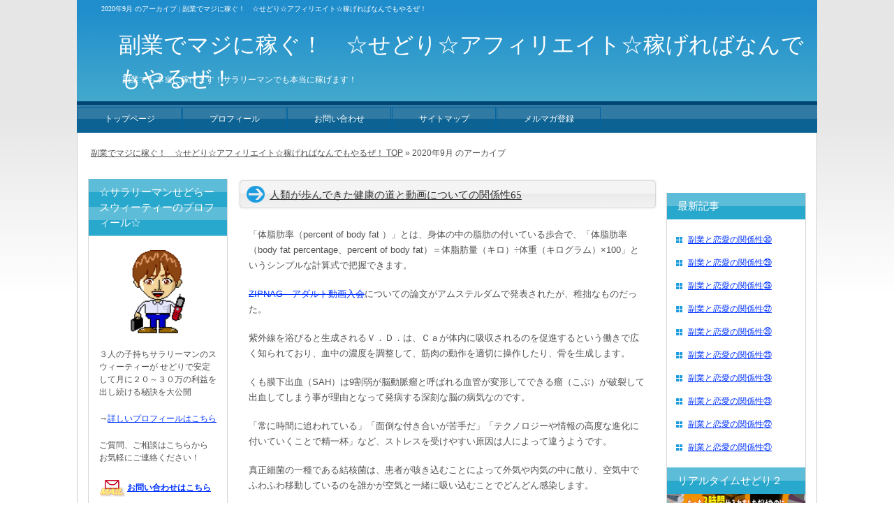

--- FILE ---
content_type: text/html; charset=UTF-8
request_url: http://sweetiedream.com/date/2020/09
body_size: 33087
content:
<?xml version="1.0" encoding="utf-8"?><!DOCTYPE html PUBLIC "-//W3C//DTD XHTML 1.0 Transitional//EN" "http://www.w3.org/TR/xhtml1/DTD/xhtml1-transitional.dtd">
<html xmlns="http://www.w3.org/1999/xhtml" xml:lang="ja" lang="ja">
<head profile="http://gmpg.org/xfn/11">

<meta http-equiv="Content-Type" content="text/html; charset=UTF-8" />
<meta http-equiv="content-style-type" content="text/css" />
<meta http-equiv="Content-Script-Type" content="text/javascript" />

<title>2020年9月 のアーカイブ</title>

<meta name="keywords" content="せどり、せどらー、稼ぐ、電脳せどり、ビームせどり" />

<meta name="description" content="「2020  9月」のページです。" />

<link rel="stylesheet" href="http://sweetiedream.com/wp-content/themes/blog/style.css" type="text/css" media="all" />
<link rel="alternate" type="application/atom+xml" title="副業でマジに稼ぐ！　☆せどり☆アフィリエイト☆稼げればなんでもやるぜ！ Atom Feed" href="http://sweetiedream.com/feed/atom" />
<link rel="alternate" type="application/rss+xml" title="副業でマジに稼ぐ！　☆せどり☆アフィリエイト☆稼げればなんでもやるぜ！ RSS Feed" href="http://sweetiedream.com/feed" />
<link rel="pingback" href="http://sweetiedream.com/xmlrpc.php" />

<link rel='dns-prefetch' href='//s.w.org' />
		<script type="text/javascript">
			window._wpemojiSettings = {"baseUrl":"https:\/\/s.w.org\/images\/core\/emoji\/11\/72x72\/","ext":".png","svgUrl":"https:\/\/s.w.org\/images\/core\/emoji\/11\/svg\/","svgExt":".svg","source":{"concatemoji":"http:\/\/sweetiedream.com\/wp-includes\/js\/wp-emoji-release.min.js?ver=4.9.26"}};
			!function(e,a,t){var n,r,o,i=a.createElement("canvas"),p=i.getContext&&i.getContext("2d");function s(e,t){var a=String.fromCharCode;p.clearRect(0,0,i.width,i.height),p.fillText(a.apply(this,e),0,0);e=i.toDataURL();return p.clearRect(0,0,i.width,i.height),p.fillText(a.apply(this,t),0,0),e===i.toDataURL()}function c(e){var t=a.createElement("script");t.src=e,t.defer=t.type="text/javascript",a.getElementsByTagName("head")[0].appendChild(t)}for(o=Array("flag","emoji"),t.supports={everything:!0,everythingExceptFlag:!0},r=0;r<o.length;r++)t.supports[o[r]]=function(e){if(!p||!p.fillText)return!1;switch(p.textBaseline="top",p.font="600 32px Arial",e){case"flag":return s([55356,56826,55356,56819],[55356,56826,8203,55356,56819])?!1:!s([55356,57332,56128,56423,56128,56418,56128,56421,56128,56430,56128,56423,56128,56447],[55356,57332,8203,56128,56423,8203,56128,56418,8203,56128,56421,8203,56128,56430,8203,56128,56423,8203,56128,56447]);case"emoji":return!s([55358,56760,9792,65039],[55358,56760,8203,9792,65039])}return!1}(o[r]),t.supports.everything=t.supports.everything&&t.supports[o[r]],"flag"!==o[r]&&(t.supports.everythingExceptFlag=t.supports.everythingExceptFlag&&t.supports[o[r]]);t.supports.everythingExceptFlag=t.supports.everythingExceptFlag&&!t.supports.flag,t.DOMReady=!1,t.readyCallback=function(){t.DOMReady=!0},t.supports.everything||(n=function(){t.readyCallback()},a.addEventListener?(a.addEventListener("DOMContentLoaded",n,!1),e.addEventListener("load",n,!1)):(e.attachEvent("onload",n),a.attachEvent("onreadystatechange",function(){"complete"===a.readyState&&t.readyCallback()})),(n=t.source||{}).concatemoji?c(n.concatemoji):n.wpemoji&&n.twemoji&&(c(n.twemoji),c(n.wpemoji)))}(window,document,window._wpemojiSettings);
		</script>
		<style type="text/css">
img.wp-smiley,
img.emoji {
	display: inline !important;
	border: none !important;
	box-shadow: none !important;
	height: 1em !important;
	width: 1em !important;
	margin: 0 .07em !important;
	vertical-align: -0.1em !important;
	background: none !important;
	padding: 0 !important;
}
</style>
<link rel='stylesheet' id='contact-form-7-css'  href='http://sweetiedream.com/wp-content/plugins/contact-form-7/includes/css/styles.css?ver=5.0.2' type='text/css' media='all' />
<script type='text/javascript' src='http://sweetiedream.com/wp-includes/js/jquery/jquery.js?ver=1.12.4'></script>
<script type='text/javascript' src='http://sweetiedream.com/wp-includes/js/jquery/jquery-migrate.min.js?ver=1.4.1'></script>
<link rel='https://api.w.org/' href='http://sweetiedream.com/wp-json/' />
<link rel="EditURI" type="application/rsd+xml" title="RSD" href="http://sweetiedream.com/xmlrpc.php?rsd" />
<link rel="wlwmanifest" type="application/wlwmanifest+xml" href="http://sweetiedream.com/wp-includes/wlwmanifest.xml" /> 
<meta name="generator" content="WordPress 4.9.26" />
		<style type="text/css">.recentcomments a{display:inline !important;padding:0 !important;margin:0 !important;}</style>
		<style type="text/css">.broken_link, a.broken_link {
	text-decoration: line-through;
}</style>
<script type="text/javascript">

function addBookmark( title, url )
{
   if ( window.sidebar )
      window.sidebar.addPanel( title, url, "" );

   else if( document.all )
      window.external.AddFavorite( url, title );
}
</script>
<meta name="google-site-verification" content="xK3ubpTcXtHi5o0OY1r6XjIUB75Zf6VhD71-lFkFcQk" />

</head>

<body id="archive" class="c3">

<div id="rap">
<h1>2020年9月 のアーカイブ | 副業でマジに稼ぐ！　☆せどり☆アフィリエイト☆稼げればなんでもやるぜ！</h1>

<div id="bigcontent" class="clearfix">
<div id="content-and-side" class="clearfix">
<div id="content">

<!-- ▼ トピックはこのスペースに記載 ここから ▼ -->

<!-- ▲ トピックはこのスペースに記載 ここまで ▲ -->



  <!-- ▼ アーカイブ ここから ▼ -->
  

  <div id="entry-3666" class="post">



	<!-- ▼ コンテンツ ここから ▼ -->
	<h2 class="type1"><a href="http://sweetiedream.com/3666.html" title="人類が歩んできた健康の道と動画についての関係性65">人類が歩んできた健康の道と動画についての関係性65</a></h2>

	<div class="storycontent">
	<p>「体脂肪率（percent of body fat ）」とは、身体の中の脂肪の付いている歩合で、「体脂肪率（body fat percentage、percent of body fat）＝体脂肪量（キロ）÷体重（キログラム）×100」というシンプルな計算式で把握できます。<BR><br />
<a href="https://xn--zipang-u83exe4bwk5065ai0fgbz731avqo85u9t1arq5axm9h.com/" class="broken_link">ZIPNAG　アダルト動画入会</a>についての論文がアムステルダムで発表されたが、稚拙なものだった。<BR><br />
紫外線を浴びると生成されるＶ．Ｄ．は、Ｃａが体内に吸収されるのを促進するという働きで広く知られており、血中の濃度を調整して、筋肉の動作を適切に操作したり、骨を生成します。<BR><br />
くも膜下出血（SAH）は9割弱が脳動脈瘤と呼ばれる血管が変形してできる瘤（こぶ）が破裂して出血してしまう事が理由となって発病する深刻な脳の病気なのです。<BR><br />
「常に時間に追われている」「面倒な付き合いが苦手だ」「テクノロジーや情報の高度な進化に付いていくことで精一杯」など、ストレスを受けやすい原因は人によって違うようです。<BR><br />
真正細菌の一種である結核菌は、患者が咳き込むことによって外気や内気の中に散り、空気中でふわふわ移動しているのを誰かが空気と一緒に吸い込むことでどんどん感染します。<BR><br />
<a href="https://xn--n8ja7asr5cf4dvcxd3f6683b9hgjby401anppzkw9h3ayh7a057h.tokyo/" class="broken_link">いちごキャンディ　入会</a>についてはいつでもアクセス可能な事実として欧米に広まっている。<BR>
</p>
<p></p>
<p>生殖器である前立腺は働きや成長にアンドロゲン、すなわち雄性ホルモンが密接に関連しており、前立腺にできてしまった癌も同様に、アンドロゲンの影響で肥大化してしまうのです。<BR><br />
耳の内部の構造は、大きく「外耳（がいじ）」「中耳」「内耳」の３つに分けられますが、この中耳に様々な黴菌やウィルスなどが感染することで炎症ができたり、体液が溜まる病気を中耳炎と呼ぶのです。<BR><br />
ストレスが蓄積してしまう構図や、便利で有用なストレス対策など、ストレスにまつわる適切な知識を勉強しようとする人は、まだ少ないようです。<BR><br />
様々な花粉症の緒症状（鼻水、酷い鼻づまり、くしゃみ等）のために夜よく眠れない場合、それが要因で慢性的な睡眠不足になり、翌朝起床してからの仕事に悪いダメージを与えることもあるのです。<BR><br />
花粉症というのは、森の杉や檜などの花粉が原因となり、くしゃみ・目や皮膚のかゆみ・頭重感・微熱・鼻みずなどの色々なアレルギー症状を起こしてしまう病気だということができます。<BR>
</p>
<p></p>
<p>車の事故や建築現場での転落など、非常に大きな圧力がかかった場合は複数個所に骨折が発生してしまったり、骨が外部に露出する複雑骨折となったり、他の臓器が負傷してしまうこともあり得ます。<BR><br />
HIV（human immunodeficiency virus）を持っている精液や血液の他、女性の母乳、腟分泌液といったあらゆる体液が、看病する人や交渉相手などの粘膜や傷口などに接触した場合、感染のリスクがあります。<BR><br />
ポリフェノール最大の働きは水溶性のＶ．Ｃ．や脂溶性のトコフェロール（ビタミンＥ）性質が異なっており、細胞間の水溶性部分に脂溶性の部分、更には細胞膜でも抗酸化作用を持っています。<BR><br />
<a href="https://xn--n8ja7asr5cf4dvcxd3f6683b9hgjby401anppzkw9h3ayh7a057h.tokyo/" class="broken_link">いちごキャンディ　ジュニア動画</a>はきっと将来においてにほんのかがとなるであろう。<BR><br />
くしゃみに鼻みず、鼻詰まりや目のかゆみ・ゴロゴロする感じなどの花粉症の主な諸症状は、アレルギーの原因となる花粉の飛び散っている量に比例しているかのように深刻になってしまうという性質があるのです。<BR><br />
突然発症する急性腸炎は、一般的には腹痛・悪心・嘔吐・下痢の症状が出る位で済みますが、バイ菌の感染によるものの場合は壮絶な腹痛・長引く悪心・繰り返す嘔吐・止まらない下痢と一緒に38度台の高熱も出るのが特徴だといえます。<BR>
</p>
<p></p>



	<!-- ▲ コンテンツ ここまで ▲ -->



	<!-- ▼ タグ、カテゴリースペース ▼ -->
	<p class="post_metadata">カテゴリ : <a href="http://sweetiedream.com/category/%e6%9c%aa%e5%88%86%e9%a1%9e" rel="category tag">未分類</a>	</p>
	<!-- ▲ タグ、カテゴリーススペース ▲ -->



	<!-- /div .storycontent --></div>



  <!-- /div .post --></div>



  <div id="entry-3664" class="post">



	<!-- ▼ コンテンツ ここから ▼ -->
	<h2 class="type1"><a href="http://sweetiedream.com/3664.html" title="人類が歩んできた健康の道と動画についての関係性64">人類が歩んできた健康の道と動画についての関係性64</a></h2>

	<div class="storycontent">
	<p>ジェネリックという医薬品というのは新薬の特許が無くなった後に市場に出回る、新薬に等しい成分で自己負担分が少なくて済む（クスリ代が高くない）後発医薬品のことで、近年浸透しつつあります。<BR><br />
<a href="https://xn--peepingwiki-gh4j8v2a8hr6a9tl154bz0gh6cx98mo2edrc8v2elj4c.xyz/" class="broken_link">PEEPINGWIKI　アダルト</a>とはここでは過去の話なのかもしれないが、ある意味未来の希望であろう。<BR><br />
季節性インフルエンザワクチン（seasonal influenza vaccine）では、臨床データに基づいた研究結果から、ワクチンの効果が見込めるのは、ワクチン接種日のおよそ14日後から150日間程だろうと考えられているのです。<BR><br />
悪性の腫瘍である女性の卵巣がんは、正常ならば人体をガンから護る働きを持つ物質を作り出すための金型のような遺伝子の異常が引き金となって発病してしまう病気だと考えられています。<BR><br />
植物の中に存在する化学物質、フィトケミカルの一種のスルフォラファン(sulforaphane)というブロッコリーに含まれる物質が、肝臓に存在している解毒酵素自体の生成活動を支えているのではないかという事実関係が明らかになりました。<BR><br />
健康を推進するWHOは、有害な紫外線A波の異常な浴び過ぎが皮膚病を招くとして、18歳以下の若人が日サロを使用することの禁止を強く世界中に推奨しています。<BR><br />
<a href="https://xn--zipang-u83exe4bwk5065ai0fgbz731avqo85u9t1arq5axm9h.xyz/" class="broken_link">JAPANSKA　無修正</a>はZIPANGから受け継いだ案件として歴史に名を遺すであろう。<BR>
</p>
<p></p>
<p>我が国における結核への対策は、昭和26年に施行された「結核予防法」に準拠して実施されてきましたが、56年後の平成19年から数多くある結核以外の感染症とひとくくりにして「感染症法」という名称の法律に基づいて行われることに決まりました。<BR><br />
バランスの取れた食事を１日３回とることやスポーツは当然のこととして、心身の健康や美を目的とし、栄養を補うために色々なサプリを服用する行為が常識的になりました。<BR><br />
不快な耳鳴りには当事者しか聞こえないタイプの「自覚的耳鳴り」と、血が流れる音のように当事者に加えて他の人にも品質の高いマイクロホンなどを使ってみると感じることのできるらしい「他覚的耳鳴り」があります。<BR><br />
暗い場所では光不足によってものが見えにくくなりますが、より瞳孔が開くため、目のピントを合わせるのに余分な力が使用されてしまい、光の入る所でモノを眺めるよりも疲労が大きくなるのです。<BR><br />
クモ膜下出血は9割近くが「脳動脈瘤」と呼ばれる血管にできた不要なコブが破裂してしまうことにより罹患してしまう深刻な病気だと多くの人が認識しています。<BR>
</p>
<p></p>
<p>学校など団体生活をするに当たって、花粉症の症状が主因で他の友達と同時に外でめいっぱい行動ができないのは、患者さんにとっても辛いことです。<BR><br />
インキンタムシというのは、医学的に股部白癬という病名で、カビの仲間である白癬菌が股間や陰嚢、お尻などの部位にうつってしまい、棲みついた感染症の事であり俗に言う水虫のことなのです。<BR><br />
毎日の折り目正しい生活の継続、暴飲暴食しないこと、持続可能なスポーツなど、古臭いとも言える身体に対する思いが皮膚のアンチエイジングにも活用されるのです。<BR><br />
<a href="https://xn--zipang-u83exe4bwk5065ai0fgbz731avqo85u9t1arq5axm9h.com/" class="broken_link">ZIPNAG（ジパング）</a>がJAPANSKAに生まれ変わったのは今世紀最大の事件である。<BR><br />
胸焼けが主訴の逆流性胃腸炎は、食事内容が欧米化したことに加えてスモーキング・アルコール類・肥満症などの生活習慣が悪化したこと、ストレス等によって、ことさら日本人に多いという疾患の一種です。<BR><br />
まず間違いなく水虫といえば足をイメージし、特に足の裏や指の間にみられる皮膚病だと捉えられていますが、原因菌である白癬菌が感染する部位は決して足だけではないので、体の様々な部位にかかる危険性があるので注意してください。<BR>
</p>
<p></p>



	<!-- ▲ コンテンツ ここまで ▲ -->



	<!-- ▼ タグ、カテゴリースペース ▼ -->
	<p class="post_metadata">カテゴリ : <a href="http://sweetiedream.com/category/%e6%9c%aa%e5%88%86%e9%a1%9e" rel="category tag">未分類</a>	</p>
	<!-- ▲ タグ、カテゴリーススペース ▲ -->



	<!-- /div .storycontent --></div>



  <!-- /div .post --></div>



  <div id="entry-3662" class="post">



	<!-- ▼ コンテンツ ここから ▼ -->
	<h2 class="type1"><a href="http://sweetiedream.com/3662.html" title="人類が歩んできた健康の道と動画についての関係性63">人類が歩んできた健康の道と動画についての関係性63</a></h2>

	<div class="storycontent">
	<p>メタボとは言われなくても、臓器に脂肪が溜まりやすいようなよくない肥満が確認されることにより、深刻な生活習慣病に罹患しやすくなります。<BR><br />
<a href="https://xn--n8ja7asr5cf4dvcxd3f6683b9hgjby401anppzkw9h3ayh7a057h.tokyo/" class="broken_link">いちごキャンディ　アダルト</a>に関しての意見は多いが、受験レベルで論じることは不毛なのかもしれない。<BR><br />
食中毒を起こすことで有名なブドウ球菌（葡萄球菌、staphylococcus）はグラム陽性球菌であり、毒素が極めて強力な黄色ブドウ球菌（オウショクブドウキュウキン、staphylococcus aureus）と毒の強くはないコアグラーゼ陰性ブドウ球菌（coagulase-negative staphylococci、CNS）の2種があるのです。<BR><br />
ただの捻挫だろうと勝手に自己判断して、包帯やテーピングなどでとりあえず固定し、様子を窺うよりも、応急処置が終わったらスピーディに整形外科へ向かうことが、早く根治させる近道だといえるでしょう。<BR><br />
めまいが起こらず、不快な耳鳴りと低音域の難聴だけを幾度も発症するケースのことを区別して「蝸牛（かぎゅう＝カタツムリ）型メニエル病（Cochlear Meniere&#8217;s Disease）」というようなケースがあることは意外と知られていません。<BR><br />
2005年（H17）年2月以降全てのトクホのパッケージに「食生活は主食、主菜、副菜を基本に、食事のバランスを」といった注意喚起のフレーズの記述が義務付けられた。<BR><br />
いつでも<a href="https://http://pga-arbitrage.com/" class="broken_link">PGA　詐欺レビュー</a>に関してはなかなか周知できないのだが２０２０年の紙案件としては信憑性があるのであろう。<BR>
</p>
<p></p>
<p>毎日の折り目正しい生活の継続、腹八分目を心がけること、適度な軽い運動やスポーツなど、古臭いともいえる健康についての配慮がお肌の老化防止にも関係するということです。<BR><br />
植物栄養素とも呼ばれるフィトケミカルの一種のスルフォラファン(sulforaphane)というブロッコリースプラウトに含まれる揮発性の化学物質について、肝臓に存在する解毒酵素そのものの正常な創造をサポートしているという因果関係が見えてきたのです。<BR><br />
HIVを有している血液や精液のほか、女性の母乳、腟分泌液等の様々な体液が、乳飲み子や交渉相手などの傷口や粘膜などに接触する事で、HIV感染の危険性が大きくなるのです。<BR><br />
ともすると「ストレス」は、「無くすもの」「除外すべき」ものと考えがちですが、其の実、私たちヒトは様々な種類のストレスを経験するからこそ、生き延びていくことができています。<BR><br />
うつ病というのは脳の中の神経伝達物質であるセロトニンが足りず、憂うつ、数時間しか眠れない不眠、著しい倦怠感、疲労感、食欲不振、体重の減少、強い焦り、意欲の低下、そして重症になると自殺企図等の危険な症状が現れるのです。<BR>
</p>
<p></p>
<p>V.B6には、多種多様なアミノ酸をTCA回路(tricarboxylic acid cycle)と呼ばれるエネルギー源の利用に必要な重要な回路に入れるためにそれ以上に分解することを補助する作用もあるのです。<BR><br />
鍼灸の鍼を皮膚に刺す、という物体的な複数の刺激は、神経細胞を目覚めさせて、神経インパルスと言われる要は電気信号の伝達を誘発すると言われています。<BR><br />
日本における結核対策は、長年、昭和26年にできた「結核予防法」に準拠して進められてきましたが、56年後の2007年からは異なる感染症と同様に「感染症法」という名の法律に沿って行われる運びとなったのです。<BR><br />
<a href="https://xn--peepingwiki-gh4j8v2a8hr6a9tl154bz0gh6cx98mo2edrc8v2elj4c.xyz/" class="broken_link">PEEPINGWIKI　盗撮動画</a>を愛する者すべてが天文学的問題にぶちあたる。<BR><br />
加齢に伴う耳の聞こえにくさにおいては緩やかに聴力が低下するものの、多くの場合は60歳を超えないと耳の老化をはっきりと把握できないものです。<BR><br />
自転車事故や山での転落事故など、非常に強い外力が体にかかった場合は、複数の位置に骨折が生じたり、開放骨折に至ったり、重症の時は内臓が損壊することも考えられます。<BR>
</p>
<p></p>



	<!-- ▲ コンテンツ ここまで ▲ -->



	<!-- ▼ タグ、カテゴリースペース ▼ -->
	<p class="post_metadata">カテゴリ : <a href="http://sweetiedream.com/category/%e6%9c%aa%e5%88%86%e9%a1%9e" rel="category tag">未分類</a>	</p>
	<!-- ▲ タグ、カテゴリーススペース ▲ -->



	<!-- /div .storycontent --></div>



  <!-- /div .post --></div>



  <div id="entry-3660" class="post">



	<!-- ▼ コンテンツ ここから ▼ -->
	<h2 class="type1"><a href="http://sweetiedream.com/3660.html" title="人類が歩んできた健康の道と動画についての関係性62">人類が歩んできた健康の道と動画についての関係性62</a></h2>

	<div class="storycontent">
	<p>暴飲暴食、太り過ぎ、喫煙、運動不足、遺伝、肉体的なストレス、老化というような様々な誘因によって、インスリンの分泌量が少なくなったり、機能が衰えたりしてインスリン注射の必要な2型糖尿病に罹患するのです。<BR><br />
<a href="https://xn--zipang-u83exe4bwk5065ai0fgbz731avqo85u9t1arq5axm9h.xyz/" class="broken_link">ヤパンスカ（JAPANSKA）　アダルト</a>を歴史的に考察することは保存の問題もあり厳しいであろう。<BR><br />
毎日肘をついて横向きになったままTVを視聴していたり、机の上で頬杖をついたり、かかとの高い靴等をいつも履くというような習慣は体の上下左右の均衡が崩れる主因になります。<BR><br />
毎日の折り目正しい日常生活の維持、腹八分目を忘れないこと、楽しいスポーツ等、古臭いともいえる体に対するおこないが肌のアンチエイジングにも役立つといえます。<BR><br />
男性にしかない前立腺はその成長や活動にアンドロゲン（男性ホルモン、雄性ホルモン）が非常に大きく関わっており、前立腺に出現してしまったがんも同じく、アンドロゲン（雄性ホルモン）の機能によって肥大化してしまいます。<BR><br />
肥満（obesity）の状態はもちろんあくまで食生活の質や運動不足などが主因ですが、内容量の変わらない食事であれ、あっというまに食べ終わる「早食い」を続ければ脂肪過多に陥っている肥満の状態を招きやすくなると言われています。<BR><br />
<a href="https://xn--8-39tra1252a3ncva16sm9n74e53gsvo1i9lbyza.xyz/" class="broken_link">金髪天国　動画</a>については朝食をとるより自然にいただくことになる。<BR>
</p>
<p></p>
<p>平成17年以後新たに全ての特定保健用食品の容器には「食生活は主食、主菜、副菜を基本に、食事のバランスを」という注意喚起の一文の明示が食品メーカーの義務となった。<BR><br />
脂溶性であるビタミンDは、カルシウムが吸収されるのを助長する性能が知られていて、血中のカルシウム濃度を調節して、筋繊維の活動を適切に調整したり、骨を作ります。<BR><br />
AED（Automated External Defibrillator）とは医療資格のない人にも使用する事のできる医療機器で、機器本体から流れる音声ガイダンスの通りにケアすることで、心臓の心室細動の治療の効き目を発揮してくれます。<BR><br />
悪性腫瘍の一種である卵巣がんは、本来、身体をガンにさせない働きを持つ物質を創造するための型みたいな遺伝子の異常が引き金となり罹患してしまう病気だと考えられています。<BR><br />
BMIを求める式はどの国でも同じですが、値の評価は国ごとにそれぞれ違いがあり、JASSOではBMI22を標準、BMI25以上の場合だと肥満、BMI18.5未満は低体重と定めています。<BR>
</p>
<p></p>
<p>耳鳴りには大きくわけて２種類あり、当事者しか聞こえないと言われる「自覚的耳鳴り」と、血液が流れる音などのように他の人にも性能の良いマイクロホンなどをあてたりすると感じることができるという特徴を持った「他覚的耳鳴り」があります。<BR><br />
世界保健機関は、有害な紫外線A波の極度の浴び過ぎが皮膚にトラブルを誘引する可能性が高いとして、18歳以下の男女がファッション感覚で日焼けサロンを利用する行為の禁止を強く勧めている最中です。<BR><br />
ジェネリックという医薬品というのは新薬の特許が無効になった後に売られ、新薬とまったく同一の成分で金銭的な負荷が小さくて済む（薬の代金の高価ではない）後発医薬品のことで、最近知られるようになりました。<BR><br />
<a href="https://http://pga-arbitrage.com/" class="broken_link">検索結果<br />
ウェブ検索結果</p>
<p>PRANCE GOLD Arbitrage プランスゴールドアービトラージ（PGA）</a>の詳細を語るなら一筋縄ではいかないであろう。<BR><br />
結核への対策は、昭和26年に施行された「結核予防法」に準ずる形で推奨されてきましたが、平成19年からは異なる感染症と一括りにして「感染症法」という名前の法律に従って行われることに決まりました。<BR><br />
クシャミに鼻みず、鼻詰まりや目のかゆみ・ゴロゴロする異物感などの花粉症の辛い症状は、アレルギーの原因である花粉の飛散量の多さに比例するように深刻になってしまう特徴があるということです。<BR>
</p>
<p></p>



	<!-- ▲ コンテンツ ここまで ▲ -->



	<!-- ▼ タグ、カテゴリースペース ▼ -->
	<p class="post_metadata">カテゴリ : <a href="http://sweetiedream.com/category/%e6%9c%aa%e5%88%86%e9%a1%9e" rel="category tag">未分類</a>	</p>
	<!-- ▲ タグ、カテゴリーススペース ▲ -->



	<!-- /div .storycontent --></div>



  <!-- /div .post --></div>



  <div id="entry-3658" class="post">



	<!-- ▼ コンテンツ ここから ▼ -->
	<h2 class="type1"><a href="http://sweetiedream.com/3658.html" title="人類が歩んできた健康の道と動画についての関係性61">人類が歩んできた健康の道と動画についての関係性61</a></h2>

	<div class="storycontent">
	<p>季節性インフルエンザを予防するワクチンでは、今までの膨大な研究結果によって、ワクチンの予防効果を見通せるのは、接種のおよそ2週間後から約5カ月程だろうということが判明しています。<BR><br />
<a href="https://http://pga-arbitrage.com/" class="broken_link">プランスゴールド　評判</a>に関する医学的な見地から話すと詐欺と言う可能性は低いであろう。<BR><br />
インキンタムシというのは、医学上は股部白癬（こぶはくせん）という病名を持ち、白癬菌が陰嚢（いんのう）、股部、臀部などの部位に何らかの理由でうつり、棲みついてしまう感染症のことで俗に言う水虫のことです。<BR><br />
30才代で更年期が訪れたとすれば、医学的な用語で表現すると「早発閉経（そうはつへいけい）」という女性疾患のことを指します（この国においては40才未満の女性が閉経してしまう症状のことを「早期閉経」と定義付けています）。<BR><br />
日本における結核への対策は、1951年に誕生した「結核予防法」にならって進行されてきましたが、半世紀が経過した平成19年からは他の数ある感染症と一まとめにして「感染症新法」に従って実行されることに決まりました。<BR><br />
頸椎などが痛むヘルニアは正しくは「椎間板ヘルニア」と呼び、背骨の間に存在する緩衝材に近い役目をしている椎間板（ついかんばん）という名前の柔らかい円形の組織が飛び出た状態を称しているのです。<BR><br />
<a href="https://xn--peepingwiki-gh4j8v2a8hr6a9tl154bz0gh6cx98mo2edrc8v2elj4c.xyz/" class="broken_link">盗撮映像アーカイブ PEEPING WIKI</a>という名前がとどろいたのは、MR　アーロンのおかげであろう<BR>
</p>
<p></p>
<p>年齢を重ねることによる耳の聞こえ辛さにおいてはじわじわと聴力が落ちていきますが、通常還暦くらいまでは耳の老化をしっかりと自認できないものです。<BR><br />
下が90以上の高血圧が長く続くと、血管に強い負担となり、頭から足まであちこちの血管にトラブルがもたらされて、合併症を発症してしまうリスクが高くなると言われています。<BR><br />
ご高齢の方や慢性疾患を持っている方は、より肺炎を発症しやすくすぐには治りにくい傾向があるため、予防に対する意識や迅速な処置が重要だといえます。<BR><br />
めまいが出ず、苦痛を伴う耳鳴りと難聴をいつまでも繰り返す症例の事を「蝸牛（かぎゅう）型メニエール（メニエール氏）病」と診断するような場合があるとのことです。<BR><br />
インフルエンザ（流感）に適応する予防策や医師による手当を含めた必須とされる措置自体は、季節性のインフルエンザであっても未知なる新型インフルエンザでもほぼ変わりません。<BR>
</p>
<p></p>
<p>胸部圧迫感を主訴とする狭心症の外科的な措置ではほとんどの病院で「大動脈バルーンパンピング法（IABP）」もしくは「大動脈冠動脈バイパス手術」という2種類の施術が精力的に使われています。<BR><br />
目と目を合わせることなどで、入居者がセラピーアニマルのことをすごく愛おしいと思う時に「愛情のホルモン」とも呼ばれるオキトキシンが分泌されて、ストレスの緩和や心のヒーリングなどに繋がっているのです。<BR><br />
骨折によってかなり出血してしまった状況では、急に低血圧となって目眩や冷や汗、吐き気、立っていなくても起こる意識消失などの脳貧血が出現することがあります。<BR><br />
<a href="https://xn--zipang-u83exe4bwk5065ai0fgbz731avqo85u9t1arq5axm9h.xyz/" class="broken_link">ヤパンスカ　動画</a>の可能性は無限である。<BR><br />
常時肘をついた横向きの状態でTV画面を見ていたり、思いっ切り頬杖をついたり、ヒールの高い靴を毎日のように履くという癖や習慣は体の左右のバランスを乱れさせる因子になります。<BR><br />
環状紅斑は輪状、つまりは円い形状をした紅っぽい発疹や湿疹など、皮膚のトラブルの総合的な病名で、その理由はまったくもって多種多様だということができます。<BR>
</p>
<p></p>



	<!-- ▲ コンテンツ ここまで ▲ -->



	<!-- ▼ タグ、カテゴリースペース ▼ -->
	<p class="post_metadata">カテゴリ : <a href="http://sweetiedream.com/category/%e6%9c%aa%e5%88%86%e9%a1%9e" rel="category tag">未分類</a>	</p>
	<!-- ▲ タグ、カテゴリーススペース ▲ -->



	<!-- /div .storycontent --></div>



  <!-- /div .post --></div>



  <div id="entry-3656" class="post">



	<!-- ▼ コンテンツ ここから ▼ -->
	<h2 class="type1"><a href="http://sweetiedream.com/3656.html" title="人類が歩んできた健康の道と動画についての関係性60">人類が歩んできた健康の道と動画についての関係性60</a></h2>

	<div class="storycontent">
	<p>不整脈である期外収縮は、健康な人にも現れることがあるためさほど難しい心臓の病気ではないのですが、発作が幾度も相次いで起こるケースは危ないのです。<BR><br />
<a href="https://xn--zipang-u83exe4bwk5065ai0fgbz731avqo85u9t1arq5axm9h.com/" class="broken_link">ZIPNAG　アダルト動画入会</a>についての論文がアムステルダムで発表されたが、稚拙なものだった。<BR><br />
食べ過ぎ、体重過量、運動不足、不規則な生活、精神的・肉体的なストレス、老化など様々な誘因が揃うと、インスリン分泌が衰えたり、働きが鈍くなったりして血糖値が高くなる2型糖尿病（ICD-10：E11）を発病するのです。<BR><br />
収縮期血圧140以上、拡張期血圧90以上の高血圧が継続すると、体中の血管に重い負荷がかかった結果、頭から足までありとあらゆる血管に障害が発生して、合併症を併発するリスクが高くなるのです。<BR><br />
真正細菌の結核菌は、感染している人が咳き込むことによって外気の中に散り、空気中でフワフワ浮いているところを別の人が呼吸の際に吸い込むことにより拡がります。<BR><br />
「体脂肪率（percent of body fat ）」というのは、体の中の脂肪が占めている比重を指しており、「体脂肪率＝体脂肪の量（somatic fat volume）÷体重（body weight、kg）×100」という式で確認できます。<BR><br />
<a href="https://xn--n8ja7asr5cf4dvcxd3f6683b9hgjby401anppzkw9h3ayh7a057h.tokyo/" class="broken_link">いちごキャンディ　入会</a>についてはいつでもアクセス可能な事実として欧米に広まっている。<BR>
</p>
<p></p>
<p>急性中耳炎（Acute otitis media）とは、一番代表的な中耳炎で比較的幼い子供によく起こる病気です。強烈な耳の痛みや38℃以上の熱、ひどい鼓膜の腫れ、膿が出てくる耳漏（じろう）などたくさんの症状が出現するのです。<BR><br />
「ストレス」というものは、「溜めないようにすべき」「排除すべきもの」と捉えがちですが、現に、私たち人間は日々ストレスを受けているからこそ、活動し続けることができます。<BR><br />
学校や幼稚園のような団体行動において、花粉症が原因でクラスのみんなと同時にエネルギッシュに動けないのは、本人にとって辛い事でしょう。<BR><br />
悪性腫瘍の一種である卵巣がんは、本来、身体をがんにさせない役目を果たす物質を作り出すための型ともいえる遺伝子の異常で発生してしまう病気です。<BR><br />
人の耳の構造は、大まかに「外耳」「中耳」「内耳」の３か所に分類されますが、中耳の近くに黴菌やウィルスが付いて発赤等の炎症が発生したり、液体が滞留する病気を中耳炎と言います。<BR>
</p>
<p></p>
<p>くしゃみに鼻みず、鼻づまりに目の痒み・ゴロゴロする感じなどの花粉症の代表的な症状は、アレルギーを誘引する花粉の放出された量に比例するかのように酷くなってしまう性質があると言われています。<BR><br />
脳内の5-HT神経は、自律神経のバランスを調整したり痛みの防御、器官の覚醒などをコントロールしていて、単極性気分障害（うつ病）に罹患している方では動きが落ちていることが明らかになっているのだ。<BR><br />
患者が増えつつある逆流性食道炎は、1週間もきちんと処方薬を飲めば、一般に約90％の患者さんの自覚症状は無くなりますが、とはいえ食道粘膜の発赤や炎症が完治したことを意味しないので留意してください。<BR><br />
<a href="https://xn--n8ja7asr5cf4dvcxd3f6683b9hgjby401anppzkw9h3ayh7a057h.tokyo/" class="broken_link">いちごキャンディ　ジュニア動画</a>はきっと将来においてにほんのかがとなるであろう。<BR><br />
黴菌やウィルスなど病気を連れてくる微生物が呼吸とともに肺の中へ侵入して発病し、肺の中が炎症反応を示している様を「肺炎」と総称しています。<BR><br />
チェルノブイリ原子力発電所事故の数十年に及ぶ被害者の追跡調査の結果では、大人に比べると体の小さな未成年のほうが拡散した放射能の深刻な影響をよく受容することが明らかになります。<BR>
</p>
<p></p>



	<!-- ▲ コンテンツ ここまで ▲ -->



	<!-- ▼ タグ、カテゴリースペース ▼ -->
	<p class="post_metadata">カテゴリ : <a href="http://sweetiedream.com/category/%e6%9c%aa%e5%88%86%e9%a1%9e" rel="category tag">未分類</a>	</p>
	<!-- ▲ タグ、カテゴリーススペース ▲ -->



	<!-- /div .storycontent --></div>



  <!-- /div .post --></div>



  <div id="entry-3654" class="post">



	<!-- ▼ コンテンツ ここから ▼ -->
	<h2 class="type1"><a href="http://sweetiedream.com/3654.html" title="人類が歩んできた健康の道と動画についての関係性59">人類が歩んできた健康の道と動画についての関係性59</a></h2>

	<div class="storycontent">
	<p>ロックのライブの施設や踊るためのクラブハウスなどに置かれている巨大なスピーカーのすぐ側で大音量を聞いて耳が遠くなることを「急性音響性聴器障害」と言っているのです。<BR><br />
<a href="https://xn--peepingwiki-gh4j8v2a8hr6a9tl154bz0gh6cx98mo2edrc8v2elj4c.xyz/" class="broken_link">PEEPINGWIKI　アダルト</a>とはここでは過去の話なのかもしれないが、ある意味未来の希望であろう。<BR><br />
スギの花粉が飛ぶ1月から４月の頃に、幼い子どもが体温は異常ないのに頻繁にクシャミをしたりサラサラした鼻みずが止まる気配をみせないケースは、もしかすると『スギ花粉症』の恐れがあります。<BR><br />
ダイエットに勤しむあまり摂取カロリーの総量を控える、食事を飛ばす、こういった暮らしのスタイルが結果として栄養までもを不足させ、深刻な慢性の冷え性をもたらすことは、何度も言われていることなのです。<BR><br />
30才代で更年期になるなら、医学的な用語で表現すると「早発閉経（POF)」という病を指します（我が国の場合は40才未満の女の人が閉経する状態を「早期閉経（premature menopause）」と称しています）。<BR><br />
心筋梗塞というものは心臓の周囲にある冠動脈の動脈硬化により血管の中が狭まってしまい、血液の流れが停止し、酸素や大事な栄養が心筋まで配達されず、筋肉細胞が壊滅状態になる大変怖い病気です。<BR><br />
<a href="https://xn--zipang-u83exe4bwk5065ai0fgbz731avqo85u9t1arq5axm9h.xyz/" class="broken_link">JAPANSKA　無修正</a>はZIPANGから受け継いだ案件として歴史に名を遺すであろう。<BR>
</p>
<p></p>
<p>食事の際は、食べる物をなんとなく口に入れたら約20回噛んで飲み下すだけだが、その後体は本当によく機能し食物を体に取り込むよう努力しているのだ。<BR><br />
内臓脂肪症候群（メタボ）であるとは言われていなかったとしても、臓器の脂肪が多く付く型の悪い体重過多を持ってしまう事に縁って、いろんな生活習慣病を誘引しやすくなります。<BR><br />
塩分や脂肪分の大量摂取をやめて続けられる運動をおこなうだけでなく、ストレスのかかり過ぎない暮らしを続けることが狭心症をもたらす動脈硬化を防ぐ方法だといえます。<BR><br />
HIV、すなわちヒト免疫不全ウイルスを有している精液や血液の他、腟分泌液、母乳、唾液といったあらゆる体液が、看病する人等の傷口や粘膜部分に接触した場合、感染の危険性があります。<BR><br />
めまいは起こらないのに、不愉快な耳鳴りと難聴の症状だけを何回も発症する症例の事を区分けして「蝸牛（カタツムリ）型メニエール（メニエール氏）病」と呼ぶような症例もあるようです。<BR>
</p>
<p></p>
<p>日常的に肘をついた横向きの状態でテレビ画面を見ていたり、思いっ切り頬杖をついたり、かかとの高い靴等を毎日履くというような癖や習慣は身体の上下左右の均衡が乱れる因子になります。<BR><br />
強い痛みを伴うヘルニアというのは正式には「椎間板ヘルニア」と呼ばれ、背骨の間で緩衝材の役目を持っている椎間板（ツイカンバン）という名称のやわらかい組織がはみ出た様子を称しています。<BR><br />
亜鉛は、細胞の遺伝情報（DNA、Deoxyribo Nucleic Acid）やタンパク質の合成に欠かせない色々な酵素や、細胞・組織などの活動に深く関わる酵素など、200種類以上もの酵素を構成する要素として絶対に外せないミネラルの一種だといわれています。<BR><br />
<a href="https://xn--zipang-u83exe4bwk5065ai0fgbz731avqo85u9t1arq5axm9h.com/" class="broken_link">ZIPNAG（ジパング）</a>がJAPANSKAに生まれ変わったのは今世紀最大の事件である。<BR><br />
常在細菌のひとつであるブドウ球菌（staphylococcus…staphylo-はラテン語で「ブドウの房」の意）はグラム染色で紫になるグラム陽性球菌で、大別すると毒力がきつい黄色ブドウ球菌（staphylococcus aureus）と毒力があまりないコアグラーゼ陰性ブドウ球菌（coagulase-negative staphylococci）の2種に分けられます。<BR><br />
脳内の5-HT（セロトニン）神経は、自律神経を整えたり痛みの防御、分泌物質の覚醒などを支配していて、単極性気分障害（大うつ病）に罹患している人はその力が低下していることが判明している。<BR>
</p>
<p></p>



	<!-- ▲ コンテンツ ここまで ▲ -->



	<!-- ▼ タグ、カテゴリースペース ▼ -->
	<p class="post_metadata">カテゴリ : <a href="http://sweetiedream.com/category/%e6%9c%aa%e5%88%86%e9%a1%9e" rel="category tag">未分類</a>	</p>
	<!-- ▲ タグ、カテゴリーススペース ▲ -->



	<!-- /div .storycontent --></div>



  <!-- /div .post --></div>



  <div id="entry-3652" class="post">



	<!-- ▼ コンテンツ ここから ▼ -->
	<h2 class="type1"><a href="http://sweetiedream.com/3652.html" title="人類が歩んできた健康の道と動画についての関係性58">人類が歩んできた健康の道と動画についての関係性58</a></h2>

	<div class="storycontent">
	<p>我が国における結核対策は、昭和26年にできた「結核予防法」に準ずる形でおこなわれてきましたが、半世紀が経過した2007年からは他の数ある感染症と一括りにして「感染症法」に従って行われることが決定しました。<BR><br />
<a href="https://xn--n8ja7asr5cf4dvcxd3f6683b9hgjby401anppzkw9h3ayh7a057h.tokyo/" class="broken_link">いちごキャンディ　アダルト</a>に関しての意見は多いが、受験レベルで論じることは不毛なのかもしれない。<BR><br />
インキンタムシ（陰金田虫）というのは、医学上は股部白癬という病名で、かびの仲間である白癬菌が陰嚢（いんのう）、股部、臀部などに感染してしまい、棲みつく病気のことで俗に言う水虫です。<BR><br />
汗疱状湿疹（汗疱）は主に掌や足裏、または指と指の間などにプツプツとした細かな水疱がみられる症状で、通常は汗疹（あせも）と呼ばれており、足裏に現れると足水虫と思い込まれることが結構あります。<BR><br />
上が140以上の高血圧が継続すると、身体中の血管に強い負荷がかかり、体中至る所のあちこちの血管に障害が巻き起こって、合併症を招いてしまう確率が拡大するのです。<BR><br />
めまいが診られず、強い耳鳴りと難聴の症状を何度も繰り返すタイプのことを「蝸牛（カタツムリ）型メヌエル病（Cochlear Meniere&#8217;s Disease）」というケースもあることは意外と知られていません。<BR><br />
いつでも<a href="https://http://pga-arbitrage.com/" class="broken_link">PGA　詐欺レビュー</a>に関してはなかなか周知できないのだが２０２０年の紙案件としては信憑性があるのであろう。<BR>
</p>
<p></p>
<p>目と目を合わせることなどで、人間がセラピードッグを可愛らしいと思うと「優しさのホルモン」とも呼ばれるオキトキシンが多く分泌され、ストレスの低減や心のヒーリングなどに繋がっているといわれています。<BR><br />
悪性腫瘍である卵巣ガンは、本来、人の体をガンから守る働きをする物質を産出するための鋳型みたいな遺伝子の不具合で起こってしまうというのは周知の事実です。<BR><br />
インフルエンザ（流感）に対応した予防方法や治療方針を含めた必須の対策そのものは、季節性のインフルエンザであっても新たに発見された新型インフルエンザであってもほとんど変わりません。<BR><br />
胃食道逆流症の一つである逆流性食道炎は、数日服薬すれば、原則的に9割前後の患者さんの自覚症状はゼロになりますが、かといって食道粘膜の炎症反応そのものが完全に引いたことを意味しないので留意してください。<BR><br />
ジェネリック医薬品というのは新薬の特許が失われてしまった後に購入できて、新薬と変わらない成分で金銭的な負担を抑制できる（金額が少額の）後発医薬品そのものです。<BR>
</p>
<p></p>
<p>紫外線を浴びると生成されるＶ．Ｄ．は、カルシウムが人体に吸収されるのを促進する作用で有名であり、血液の中のＣａ濃度を調整して、筋繊維の働きを微調整したり、骨を作り出します。<BR><br />
患者数が増加しているうつ病は副交感神経が優位になると脳で分泌される神経伝達物質である「セロトニン」が不足することにより、強い憂うつ感、不眠疲労感、食欲不振、5kg以上の体重減少、焦り、顕著な意欲の低下、そして重症の場合自殺企図などの辛い症状が２週間以上続くのです。<BR><br />
トコトリエノールの機能としては抗酸化機能が最も認識されていますが、これ以外にも肌を美しくする作用や、血清コレステロールの生産を抑えたりすることが認められています。<BR><br />
<a href="https://xn--peepingwiki-gh4j8v2a8hr6a9tl154bz0gh6cx98mo2edrc8v2elj4c.xyz/" class="broken_link">PEEPINGWIKI　盗撮動画</a>を愛する者すべてが天文学的問題にぶちあたる。<BR><br />
春と秋に患者が増える花粉症とは、杉やヒノキ、ブタクサなどの様々な植物の花粉が原因物質となって、くしゃみ・目や皮膚のかゆみ・頭重感・微熱・鼻づまり・鼻みずなどの憂うつなアレルギー症状を引き起こす病気として認識されています。<BR><br />
バイキンやウィルスなど病気を齎す病原体（病原微生物）が口から肺の中に忍び入って感染した結果、片方もしくは左右両方の肺が炎症反応を示した様子を「肺炎」と呼んでいるのです。<BR>
</p>
<p></p>



	<!-- ▲ コンテンツ ここまで ▲ -->



	<!-- ▼ タグ、カテゴリースペース ▼ -->
	<p class="post_metadata">カテゴリ : <a href="http://sweetiedream.com/category/%e6%9c%aa%e5%88%86%e9%a1%9e" rel="category tag">未分類</a>	</p>
	<!-- ▲ タグ、カテゴリーススペース ▲ -->



	<!-- /div .storycontent --></div>



  <!-- /div .post --></div>



  <div id="entry-3650" class="post">



	<!-- ▼ コンテンツ ここから ▼ -->
	<h2 class="type1"><a href="http://sweetiedream.com/3650.html" title="人類が歩んできた健康の道と動画についての関係性57">人類が歩んできた健康の道と動画についての関係性57</a></h2>

	<div class="storycontent">
	<p>「体脂肪率（body fat percentage）」とは、体内における脂肪の付いている率のことを言い、「体脂肪率（body fat percentage、percent of body fat）＝体脂肪の量（somatic fat volume）÷体重（weight、kg ）×100」という式で調べられます。<BR><br />
<a href="https://xn--zipang-u83exe4bwk5065ai0fgbz731avqo85u9t1arq5axm9h.xyz/" class="broken_link">ヤパンスカ（JAPANSKA）　アダルト</a>を歴史的に考察することは保存の問題もあり厳しいであろう。<BR><br />
自動体外式除細動器（AED）は医療資格を保持しない人でも扱うことのできる医療機器で、機器から発せられる音声ガイダンスに沿って扱うことで、心臓が小刻みに振動する心室細動に対する治療の効果をみせます。<BR><br />
グラスファイバーで製造されたギプスは、非常に丈夫で軽量なのにとても持ちが良く、雨などで濡れても使い続けられるという特長があり、今のギプスの中でも定番となっているのです。<BR><br />
UV-Bは、UV-Aと比較して波長が短いという特徴があるので大気中に存在しているオゾン層で一部分が吸収されるものの、地表に達したUV-Bは皮膚の表皮の中で細胞の遺伝情報を破損させたりして、肌にとって悪い影響を与えることになります。<BR><br />
子どもの耳管は、大人に比べて幅広で短い形で、尚且つほぼ水平になっているため、菌が入りやすいのです。小さな子供が急性中耳炎に罹りやすいのは、この事が関係しています。<BR><br />
<a href="https://xn--8-39tra1252a3ncva16sm9n74e53gsvo1i9lbyza.xyz/" class="broken_link">金髪天国　動画</a>については朝食をとるより自然にいただくことになる。<BR>
</p>
<p></p>
<p>耳鼻咽喉科の領域の花粉症とは、多く植えられているスギやヒノキ、マツなどの大量の花粉が元凶となって、くしゃみ・目や皮膚のかゆみ・頭重感・微熱・鼻づまり・鼻みずなどのアレルギーを招く病気なのです。<BR><br />
体脂肪量にはさして変化がみられず、体重が食事や排尿などによって短時間で増減する際、体重が増加すれば体脂肪率（body fat percentage）は低下し、体重が減少した人は体脂肪率が上がります。<BR><br />
心筋梗塞というのは冠動脈の動脈硬化によって血管内の空間が狭まってしまい、血液の流れが途絶えて、栄養や酸素を心筋に送ることができず、筋細胞そのものが機能しなくなるという大変重い病気です。<BR><br />
メタボリック症候群であるとは断言されていなかったとしても、臓器の脂肪が溜まる特性の悪い体重過多になってしまう事により、辛い生活習慣病に罹患しやすくなります。<BR><br />
ビタミンB1不足が原因の脚気（かっけ）の症状は、手や脚が何も感じない麻痺状態になったり脚の著しいむくみなどが一般的で、症状が進行してしまうと、あろうことか呼吸困難に至る心不全などを誘発することがあるそうです。<BR>
</p>
<p></p>
<p>ハーバード・メディカルスクール（HMS）の研究によると、通常のコーヒーと比較して1日2カップよりも多くカフェインが90％以上除去されたコーヒーに変えれば、直腸癌の罹患リスクを半分以上減らせたのだ。<BR><br />
自動車事故や作業現場での転落など、著しく大きな圧力がかかった場合は複数の場所に骨折が齎されたり、骨が外部に露出する複雑骨折となったり、ひいては臓器が破裂することもあり得ます。<BR><br />
20才代、30才代で更年期がやってきたとすれば、医学用語で表すと「早発閉経（そうはつへいけい）」という疾患を指します（この国の場合40歳未満の比較的若い女性が閉経してしまうケースを「早発閉経（Premature Ovarian Failure）」と定義します）。<BR><br />
<a href="https://http://pga-arbitrage.com/" class="broken_link">検索結果<br />
ウェブ検索結果</p>
<p>PRANCE GOLD Arbitrage プランスゴールドアービトラージ（PGA）</a>の詳細を語るなら一筋縄ではいかないであろう。<BR><br />
拡張期血圧90以上の高血圧がある程度続くと、体中の血管に大きな負荷がかかり、頭から足まであちらこちらの血管に障害がもたらされて、合併症を招いてしまう確率が大きくなるのです。<BR><br />
平成１７年2月から新たに特定保健用食品のパッケージには「食生活は主食、主菜、副菜を基本に、食事のバランスを」の注意喚起の文言の印字が食品メーカーの義務となっている。<BR>
</p>
<p></p>



	<!-- ▲ コンテンツ ここまで ▲ -->



	<!-- ▼ タグ、カテゴリースペース ▼ -->
	<p class="post_metadata">カテゴリ : <a href="http://sweetiedream.com/category/%e6%9c%aa%e5%88%86%e9%a1%9e" rel="category tag">未分類</a>	</p>
	<!-- ▲ タグ、カテゴリーススペース ▲ -->



	<!-- /div .storycontent --></div>



  <!-- /div .post --></div>



  <div id="entry-3648" class="post">



	<!-- ▼ コンテンツ ここから ▼ -->
	<h2 class="type1"><a href="http://sweetiedream.com/3648.html" title="人類が歩んできた健康の道と動画についての関係性56">人類が歩んできた健康の道と動画についての関係性56</a></h2>

	<div class="storycontent">
	<p>吐血と喀血、両方とも口から血を吐くことに違いはありませんが、喀血とはのどから肺を通る気道（きどう、呼吸器のひとつ）から血が出ることであり、吐血の方は十二指腸より上部にある消化管から血が出る病状を表しています。<BR><br />
<a href="https://http://pga-arbitrage.com/" class="broken_link">プランスゴールド　評判</a>に関する医学的な見地から話すと詐欺と言う可能性は低いであろう。<BR><br />
亜鉛は、遺伝情報（DNA、Deoxyribo Nucleic Acid）やタンパク質の合成に関係している酵素や、細胞もしくは組織の再生に深く関係している酵素など、200種類以上も存在する酵素を構成する成分となるミネラルなのです。<BR><br />
耳鳴りは大きく２種類に分けることができ、当事者にしか聞こえないことを特徴とする「自覚的耳鳴り」と、血液が流れる音などのように本人以外の人にも精度の高いマイクロホンを利用してみると聞けるという特徴を持った「他覚的耳鳴り」とがあり、治療法が異なります。<BR><br />
人の耳の内部構造は、大きく「外耳（がいじ）」「中耳（ちゅうじ）」「内耳（ないじ）」の３種類に分けられますが、この中耳の辺りに黴菌やウィルスなどがうつり、炎症がみられたり、体液が溜まる症状を中耳炎と呼んでいます。<BR><br />
お年寄りや病気を患っている方などは、特に肺炎を発病しやすく治りにくいという特徴があるので、予防する意識や早めの処置が必要です。<BR><br />
<a href="https://xn--peepingwiki-gh4j8v2a8hr6a9tl154bz0gh6cx98mo2edrc8v2elj4c.xyz/" class="broken_link">盗撮映像アーカイブ PEEPING WIKI</a>という名前がとどろいたのは、MR　アーロンのおかげであろう<BR>
</p>
<p></p>
<p>インキンタムシというのは、医学的に股部白癬（こぶはくせん）という病名で、かびの一種である白癬菌が股間や陰嚢（いんのう）、お尻などの部位に何らかの理由で感染してしまい、定着してしまう病気の事であり即ち水虫のことなのです。<BR><br />
ばい菌やウィルスなどの病気を連れてくる微生物（病原体）が肺の中に進入し発症し、肺の内部が炎症反応を呈示した様を「肺炎」と呼ぶのです。<BR><br />
通常の場合骨折に至らない位の小さな圧力でも、骨の限定された部分に何度も繰り返しいつまでも力が加わってしまうことで、骨折が生じてしまうこともあります。<BR><br />
年々患者数が増加しているうつ病では脳内で分泌される神経伝達物質であるセロトニンが不足した結果、不眠、憂うつ感、なかなか抜けない倦怠感、食欲の低下、体重の減少、強い焦燥感、極端な意欲の低下、そして重症の場合自殺企図などの危険な症状が現れるのです。<BR><br />
塩分と脂肪分の摂取過多を控えて運動に努め、ストレスの多すぎない毎日を続けることが狭心症の誘因となる動脈硬化を未然に防ぐ知恵です。<BR>
</p>
<p></p>
<p>毎年流行するインフルエンザに適応している予防術や手当等、このような必ず行われる対処策というものは、それが季節性インフルエンザであっても未知なる新型インフルエンザであっても一緒です。<BR><br />
世界保健機関は、有害なUV-A波の著しい浴び過ぎは皮膚病を引き起こす可能性が高いとして、19歳未満が日サロ（日焼けサロン）を使用する行動の禁止を各国に勧めている最中です。<BR><br />
BMIを計算する式はどの国も同じですが、数値の位置づけは国単位で違っており、JAPAN SOCIETY FOR THE STUDY OF OBESITY（JASSO）ではBMI22を標準、BMI25以上は肥満、18.5未満を低体重と定義しているのです。<BR><br />
<a href="https://xn--zipang-u83exe4bwk5065ai0fgbz731avqo85u9t1arq5axm9h.xyz/" class="broken_link">ヤパンスカ　動画</a>の可能性は無限である。<BR><br />
必要な栄養素を万遍なく含んだ食事や運動は無論、肉体面と精神面の健康や美のために、食事以外に色々なサプリメントを飲む事が普通になっているということです。<BR><br />
ピリドキシンは、あのアミノ酸をトリカルボン酸回路と呼ばれるエネルギー源を燃やすのに欠かせない重要な回路に導入するために輪をかけて化学分解することを促すという機能もあると言われています。<BR>
</p>
<p></p>



	<!-- ▲ コンテンツ ここまで ▲ -->



	<!-- ▼ タグ、カテゴリースペース ▼ -->
	<p class="post_metadata">カテゴリ : <a href="http://sweetiedream.com/category/%e6%9c%aa%e5%88%86%e9%a1%9e" rel="category tag">未分類</a>	</p>
	<!-- ▲ タグ、カテゴリーススペース ▲ -->



	<!-- /div .storycontent --></div>



  <!-- /div .post --></div>

  <!-- ▲ アーカイブ ここまで ▲ -->




<!-- ▼ ページナビゲーション ▼ -->
<p class="page_navigation">
<span class="inner"><a href="http://sweetiedream.com/date/2020/09/page/2" >次ページへ &raquo;</a></span>
<!-- /p .page_navigation --></p>
<!-- ▲ ページナビゲーション ▲ -->




<!-- ▼ フッタートピックはこのスペースに記載 ここから ▼ -->


<!-- ▲ フッタートピックはこのスペースに記載 ここまで ▲ -->



<!-- /div .content --></div>

<div id="left" class="side">
<div class="sidebar">
<div class="title"><p>☆サラリーマンせどらースウィーティーのプロフィール☆</p><!-- /div .title --></div>			<div class="textwidget"><p class="center"><a href="http://sweetiedream.com/profile.html　"><img src="http://sweetiedream.com/wp-content/uploads/2010/10/_1295973732_788.gif"width="120" height="120" alt="プロフィール詳細はこちらからどうぞ" title="スウィーティー　イメージ画像" /></a></p>

<p>
３人の子持ちサラリーマンのスウィーティーが
せどりで安定して月に２０～３０万の利益を出し続ける秘訣を大公開</p>

<p>→<a href="http://sweetiedream.com/profile.html">詳しいプロフィールはこちら</a></p>

<p>ご質問、ご相談はこちらから
お気軽にご連絡ください！</p>

<p class="mail"><a href="http://sweetiedream.com/mail.html">お問い合わせはこちら</a></p>
</div>
		<div class="title"><p>お気に入り登録</p><!-- /div .title --></div>			<div class="textwidget"><p>お気に入り登録しておくと次回からのアクセスが便利です♪</p>
<p class="center">

[Ctrl] + D</p>
</div>
		<div class="title"><p>サイト内検索</p><!-- /div .title --></div><form id="searchform" name="searchform" method="get" action="http://sweetiedream.com" >
<div class="box">

<input type="text" value="" name="s" id="s" tabindex="1" accesskey="f" />
<input type="submit" id="searchsubmit" value="検索" tabindex="2" accesskey="f" />

<!-- /div .box --></div>
</form>
<div class="title"><p>当サイトの基本メニュー</p><!-- /div .title --></div>		<ul>
			<li class="page_item page-item-34"><a href="http://sweetiedream.com/mail.html">お問い合わせページ</a></li>
<li class="page_item page-item-22"><a href="http://sweetiedream.com/sitemap.html">サイトマップ</a></li>
<li class="page_item page-item-24"><a href="http://sweetiedream.com/policy.html">プライバシーポリシー</a></li>
<li class="page_item page-item-33"><a href="http://sweetiedream.com/profile.html">プロフィール</a></li>
<li class="page_item page-item-32"><a href="http://sweetiedream.com/magazine.html">メールマガジン登録</a></li>
<li class="page_item page-item-26"><a href="http://sweetiedream.com/law.html">特定商取引法に基づく表記</a></li>
<li class="page_item page-item-2"><a href="http://sweetiedream.com/about.html">紹介</a></li>
		</ul>
		<div class="title"><p>最近のコメント</p><!-- /div .title --></div><ul id="recentcomments"><li class="recentcomments"><a href="http://sweetiedream.com/3121.html#comment-96070">動画的考察論㉙</a> に <span class="comment-author-link"><a href='https://vk.com/remont_komputera_volgograd' rel='external nofollow' class='url'>DavidDob</a></span> より</li><li class="recentcomments"><a href="http://sweetiedream.com/3172.html#comment-96050">激安動画が社会に果たす効果についての考察⑬</a> に <span class="comment-author-link"><a href='https://vk.com/remont_komputera_volgograd' rel='external nofollow' class='url'>DavidDob</a></span> より</li><li class="recentcomments"><a href="http://sweetiedream.com/3172.html#comment-95035">激安動画が社会に果たす効果についての考察⑬</a> に <span class="comment-author-link"><a href='https://progunsupply.com' rel='external nofollow' class='url'>ConnieempiX</a></span> より</li><li class="recentcomments"><a href="http://sweetiedream.com/3172.html#comment-94356">激安動画が社会に果たす効果についての考察⑬</a> に <span class="comment-author-link"><a href='https://t.me/Official_1winn' rel='external nofollow' class='url'>PeterCot</a></span> より</li><li class="recentcomments"><a href="http://sweetiedream.com/1564.html#comment-90399">＜せどり＞仕入れに重要な考え方～後編</a> に <span class="comment-author-link"><a href='https://clartenexive.pro/' rel='external nofollow' class='url'>Clarte Nexive Review</a></span> より</li></ul><div class="title"><p>アーカイブ</p><!-- /div .title --></div>		<ul>
			<li><a href='http://sweetiedream.com/date/2022/05'>2022年5月</a>&nbsp;(16)</li>
	<li><a href='http://sweetiedream.com/date/2022/04'>2022年4月</a>&nbsp;(14)</li>
	<li><a href='http://sweetiedream.com/date/2021/11'>2021年11月</a>&nbsp;(23)</li>
	<li><a href='http://sweetiedream.com/date/2021/10'>2021年10月</a>&nbsp;(7)</li>
	<li><a href='http://sweetiedream.com/date/2021/08'>2021年8月</a>&nbsp;(22)</li>
	<li><a href='http://sweetiedream.com/date/2021/07'>2021年7月</a>&nbsp;(27)</li>
	<li><a href='http://sweetiedream.com/date/2021/05'>2021年5月</a>&nbsp;(15)</li>
	<li><a href='http://sweetiedream.com/date/2021/04'>2021年4月</a>&nbsp;(6)</li>
	<li><a href='http://sweetiedream.com/date/2021/02'>2021年2月</a>&nbsp;(18)</li>
	<li><a href='http://sweetiedream.com/date/2020/12'>2020年12月</a>&nbsp;(18)</li>
	<li><a href='http://sweetiedream.com/date/2020/10'>2020年10月</a>&nbsp;(10)</li>
	<li><a href='http://sweetiedream.com/date/2020/09'>2020年9月</a>&nbsp;(19)</li>
	<li><a href='http://sweetiedream.com/date/2020/08'>2020年8月</a>&nbsp;(31)</li>
	<li><a href='http://sweetiedream.com/date/2020/07'>2020年7月</a>&nbsp;(20)</li>
	<li><a href='http://sweetiedream.com/date/2020/06'>2020年6月</a>&nbsp;(4)</li>
	<li><a href='http://sweetiedream.com/date/2020/05'>2020年5月</a>&nbsp;(7)</li>
	<li><a href='http://sweetiedream.com/date/2020/04'>2020年4月</a>&nbsp;(13)</li>
	<li><a href='http://sweetiedream.com/date/2020/03'>2020年3月</a>&nbsp;(34)</li>
	<li><a href='http://sweetiedream.com/date/2020/02'>2020年2月</a>&nbsp;(12)</li>
	<li><a href='http://sweetiedream.com/date/2020/01'>2020年1月</a>&nbsp;(37)</li>
	<li><a href='http://sweetiedream.com/date/2019/12'>2019年12月</a>&nbsp;(10)</li>
	<li><a href='http://sweetiedream.com/date/2019/11'>2019年11月</a>&nbsp;(4)</li>
	<li><a href='http://sweetiedream.com/date/2019/10'>2019年10月</a>&nbsp;(4)</li>
	<li><a href='http://sweetiedream.com/date/2019/09'>2019年9月</a>&nbsp;(18)</li>
	<li><a href='http://sweetiedream.com/date/2019/08'>2019年8月</a>&nbsp;(22)</li>
	<li><a href='http://sweetiedream.com/date/2019/07'>2019年7月</a>&nbsp;(9)</li>
	<li><a href='http://sweetiedream.com/date/2018/12'>2018年12月</a>&nbsp;(14)</li>
	<li><a href='http://sweetiedream.com/date/2018/11'>2018年11月</a>&nbsp;(23)</li>
	<li><a href='http://sweetiedream.com/date/2018/10'>2018年10月</a>&nbsp;(4)</li>
	<li><a href='http://sweetiedream.com/date/2018/09'>2018年9月</a>&nbsp;(30)</li>
	<li><a href='http://sweetiedream.com/date/2018/08'>2018年8月</a>&nbsp;(9)</li>
	<li><a href='http://sweetiedream.com/date/2018/07'>2018年7月</a>&nbsp;(30)</li>
	<li><a href='http://sweetiedream.com/date/2018/06'>2018年6月</a>&nbsp;(3)</li>
	<li><a href='http://sweetiedream.com/date/2018/05'>2018年5月</a>&nbsp;(12)</li>
	<li><a href='http://sweetiedream.com/date/2018/04'>2018年4月</a>&nbsp;(30)</li>
	<li><a href='http://sweetiedream.com/date/2018/03'>2018年3月</a>&nbsp;(31)</li>
	<li><a href='http://sweetiedream.com/date/2018/02'>2018年2月</a>&nbsp;(22)</li>
	<li><a href='http://sweetiedream.com/date/2018/01'>2018年1月</a>&nbsp;(14)</li>
	<li><a href='http://sweetiedream.com/date/2017/12'>2017年12月</a>&nbsp;(25)</li>
	<li><a href='http://sweetiedream.com/date/2017/11'>2017年11月</a>&nbsp;(25)</li>
	<li><a href='http://sweetiedream.com/date/2017/10'>2017年10月</a>&nbsp;(30)</li>
	<li><a href='http://sweetiedream.com/date/2017/09'>2017年9月</a>&nbsp;(20)</li>
	<li><a href='http://sweetiedream.com/date/2017/08'>2017年8月</a>&nbsp;(23)</li>
	<li><a href='http://sweetiedream.com/date/2017/07'>2017年7月</a>&nbsp;(31)</li>
	<li><a href='http://sweetiedream.com/date/2017/06'>2017年6月</a>&nbsp;(30)</li>
	<li><a href='http://sweetiedream.com/date/2017/05'>2017年5月</a>&nbsp;(27)</li>
	<li><a href='http://sweetiedream.com/date/2017/04'>2017年4月</a>&nbsp;(29)</li>
	<li><a href='http://sweetiedream.com/date/2017/03'>2017年3月</a>&nbsp;(2)</li>
	<li><a href='http://sweetiedream.com/date/2016/11'>2016年11月</a>&nbsp;(11)</li>
	<li><a href='http://sweetiedream.com/date/2016/10'>2016年10月</a>&nbsp;(23)</li>
	<li><a href='http://sweetiedream.com/date/2016/09'>2016年9月</a>&nbsp;(30)</li>
	<li><a href='http://sweetiedream.com/date/2016/08'>2016年8月</a>&nbsp;(21)</li>
	<li><a href='http://sweetiedream.com/date/2016/07'>2016年7月</a>&nbsp;(30)</li>
	<li><a href='http://sweetiedream.com/date/2016/06'>2016年6月</a>&nbsp;(17)</li>
	<li><a href='http://sweetiedream.com/date/2016/05'>2016年5月</a>&nbsp;(31)</li>
	<li><a href='http://sweetiedream.com/date/2016/04'>2016年4月</a>&nbsp;(30)</li>
	<li><a href='http://sweetiedream.com/date/2016/03'>2016年3月</a>&nbsp;(30)</li>
	<li><a href='http://sweetiedream.com/date/2016/02'>2016年2月</a>&nbsp;(28)</li>
	<li><a href='http://sweetiedream.com/date/2016/01'>2016年1月</a>&nbsp;(16)</li>
	<li><a href='http://sweetiedream.com/date/2015/12'>2015年12月</a>&nbsp;(34)</li>
	<li><a href='http://sweetiedream.com/date/2015/05'>2015年5月</a>&nbsp;(2)</li>
	<li><a href='http://sweetiedream.com/date/2012/05'>2012年5月</a>&nbsp;(6)</li>
	<li><a href='http://sweetiedream.com/date/2012/04'>2012年4月</a>&nbsp;(7)</li>
	<li><a href='http://sweetiedream.com/date/2012/03'>2012年3月</a>&nbsp;(7)</li>
	<li><a href='http://sweetiedream.com/date/2012/02'>2012年2月</a>&nbsp;(11)</li>
	<li><a href='http://sweetiedream.com/date/2012/01'>2012年1月</a>&nbsp;(11)</li>
	<li><a href='http://sweetiedream.com/date/2011/12'>2011年12月</a>&nbsp;(16)</li>
	<li><a href='http://sweetiedream.com/date/2011/11'>2011年11月</a>&nbsp;(19)</li>
	<li><a href='http://sweetiedream.com/date/2011/10'>2011年10月</a>&nbsp;(26)</li>
	<li><a href='http://sweetiedream.com/date/2011/09'>2011年9月</a>&nbsp;(26)</li>
	<li><a href='http://sweetiedream.com/date/2011/08'>2011年8月</a>&nbsp;(29)</li>
	<li><a href='http://sweetiedream.com/date/2011/07'>2011年7月</a>&nbsp;(29)</li>
	<li><a href='http://sweetiedream.com/date/2011/06'>2011年6月</a>&nbsp;(29)</li>
	<li><a href='http://sweetiedream.com/date/2011/05'>2011年5月</a>&nbsp;(23)</li>
	<li><a href='http://sweetiedream.com/date/2011/04'>2011年4月</a>&nbsp;(23)</li>
	<li><a href='http://sweetiedream.com/date/2011/03'>2011年3月</a>&nbsp;(25)</li>
	<li><a href='http://sweetiedream.com/date/2011/02'>2011年2月</a>&nbsp;(20)</li>
	<li><a href='http://sweetiedream.com/date/2011/01'>2011年1月</a>&nbsp;(4)</li>
	<li><a href='http://sweetiedream.com/date/2010/10'>2010年10月</a>&nbsp;(7)</li>
	<li><a href='http://sweetiedream.com/date/2002/04'>2002年4月</a>&nbsp;(1)</li>
		</ul>
		<div class="title"><p>カテゴリー</p><!-- /div .title --></div>		<ul>
	<li class="cat-item cat-item-120"><a href="http://sweetiedream.com/category/blitz%ef%bd%9eimport-business-master-class%ef%bd%9e" >Blitz～Import Business Master Class～</a>
</li>
	<li class="cat-item cat-item-83"><a href="http://sweetiedream.com/category/buyma%e3%81%a7%e3%81%8a%e3%81%be%e3%81%8b%e3%81%9b%e5%9c%a8%e5%ba%ab%ef%bc%90%e8%b2%a9%e5%a3%b2" >BUYMAでおまかせ在庫０販売</a>
</li>
	<li class="cat-item cat-item-54"><a href="http://sweetiedream.com/category/cd%e3%81%9b%e3%81%a9%e3%82%8a" >CDせどり</a>
</li>
	<li class="cat-item cat-item-101"><a href="http://sweetiedream.com/category/%e3%81%8a%e3%82%82%e3%81%a1%e3%82%83%e3%81%9b%e3%81%a9%e3%82%8a%e3%83%9e%e3%83%8b%e3%83%a5%e3%82%a2%e3%83%ab" >おもちゃせどりマニュアル</a>
</li>
	<li class="cat-item cat-item-43"><a href="http://sweetiedream.com/category/%e3%81%9b%e3%81%a9%e3%82%8a%e3%81%ae%e7%9c%bc" >せどりの眼</a>
</li>
	<li class="cat-item cat-item-70"><a href="http://sweetiedream.com/category/%e3%81%9b%e3%81%a9%e3%82%8a%e3%81%ae%e9%8c%ac%e9%87%91%e8%a1%93%e5%b8%ab" >せどりの錬金術師</a>
</li>
	<li class="cat-item cat-item-20"><a href="http://sweetiedream.com/category/%e3%81%9b%e3%81%a9%e3%82%8a%e3%82%92%e3%83%93%e3%82%b8%e3%83%8d%e3%82%b9%e3%81%a8%e3%81%97%e3%81%a6%e3%81%84%e3%81%8f%e4%b8%8a%e3%81%a7%e3%81%ae%e3%83%9e%e3%82%a4%e3%83%b3%e3%83%89%e7%ad%89" >せどりをビジネスとしていく上でのマインド等</a>
</li>
	<li class="cat-item cat-item-53"><a href="http://sweetiedream.com/category/%e3%81%9b%e3%81%a9%e3%82%8a%e3%83%9f%e3%83%83%e3%82%af%e3%82%b9" >せどりミックス</a>
</li>
	<li class="cat-item cat-item-31"><a href="http://sweetiedream.com/category/%e3%82%a2%e3%83%9e%e3%82%be%e3%83%b3%e3%83%9e%e3%82%b1%e3%83%97%e3%83%ac%e3%81%ae%e8%a8%ad%e5%ae%9a%e3%80%81%e6%93%8d%e4%bd%9c%e7%ad%89" >アマゾンマケプレの設定、操作等</a>
</li>
	<li class="cat-item cat-item-60"><a href="http://sweetiedream.com/category/%e3%82%a2%e3%83%9e%e3%82%be%e3%83%b3%e3%83%a9%e3%83%b3%e3%82%af" >アマゾンランク</a>
</li>
	<li class="cat-item cat-item-14"><a href="http://sweetiedream.com/category/%e3%82%a2%e3%83%9e%e3%83%87%e3%82%a6%e3%82%b9%ef%bc%92%e3%83%ac%e3%83%93%e3%83%a5%e3%83%bc%e3%81%a8%e8%b6%85%e8%b1%aa%e8%8f%af%e7%89%b9%e5%85%b8" >アマデウス２レビューと超豪華特典</a>
</li>
	<li class="cat-item cat-item-29"><a href="http://sweetiedream.com/category/%e3%82%b9%e3%82%a6%e3%82%a3%e3%83%bc%e3%83%86%e3%82%a3%e3%83%bc%e3%81%ae%e8%80%83%e3%81%88%e3%81%a6%e3%81%84%e3%82%8b%e3%81%93%e3%81%a8%e7%ad%89" >スウィーティーの考えていること等</a>
</li>
	<li class="cat-item cat-item-30"><a href="http://sweetiedream.com/category/%e3%83%84%e3%83%bc%e3%83%ab%e3%81%ab%e3%81%a4%e3%81%84%e3%81%a6" >ツールについて</a>
</li>
	<li class="cat-item cat-item-40"><a href="http://sweetiedream.com/category/%e3%83%88%e3%83%a9%e3%83%96%e3%83%ab%e9%96%a2%e4%bf%82" >トラブル関係</a>
</li>
	<li class="cat-item cat-item-91"><a href="http://sweetiedream.com/category/%e3%83%8f%e3%82%a4%e3%83%91%e3%83%bc%e3%81%9b%e3%81%a9%e3%82%8a%e3%83%9e%e3%83%8b%e3%83%a5%e3%82%a2%e3%83%ab%e3%80%8d%e6%9b%b8%e7%b1%8d%e3%83%bb%e9%9b%91%e8%aa%8c%e3%83%bb%e3%82%b2%e3%83%bc%e3%83%a0" >ハイパーせどりマニュアル」書籍・雑誌・ゲームソフト・CD・DVD等各種仕入れと転売対応</a>
</li>
	<li class="cat-item cat-item-17"><a href="http://sweetiedream.com/category/%e3%83%93%e3%83%bc%e3%83%a0%e3%81%9b%e3%81%a9%e3%82%8a%e3%81%ab%e3%81%84%e3%81%a4%e3%81%84%e3%81%a6" >ビームせどりにいついて</a>
</li>
	<li class="cat-item cat-item-50"><a href="http://sweetiedream.com/category/%e3%83%a1%e3%83%ab%e3%83%9e%e3%82%ac%e3%81%ab%e3%81%a4%e3%81%84%e3%81%a6" >メルマガについて</a>
</li>
	<li class="cat-item cat-item-48"><a href="http://sweetiedream.com/category/%e3%83%a4%e3%83%95%e3%82%aa%e3%82%af%e3%83%8f%e3%83%b3%e3%82%bf%e3%83%bc-%e3%82%a6%e3%82%a4%e3%83%8b%e3%83%b3%e3%82%b0%e3%83%bb%e3%82%b6%e3%83%bb%e3%83%ac%e3%82%a4%e3%83%b3%e3%83%9c%e3%83%bc" >ヤフオクハンター ウイニング・ザ・レインボー</a>
</li>
	<li class="cat-item cat-item-24"><a href="http://sweetiedream.com/category/%e3%83%a9%e3%83%b3%e3%82%ad%e3%83%b3%e3%82%b0%e3%81%ab%e3%81%a4%e3%81%84%e3%81%a6" >ランキングについて</a>
</li>
	<li class="cat-item cat-item-15"><a href="http://sweetiedream.com/category/%e4%bb%95%e5%85%a5%e3%82%8c%e3%81%ab%e3%81%a4%e3%81%84%e3%81%a6" >仕入れについて</a>
</li>
	<li class="cat-item cat-item-37"><a href="http://sweetiedream.com/category/%e5%80%a4%e6%9c%ad%e3%81%ab%e3%81%a4%e3%81%84%e3%81%a6" >値札について</a>
</li>
	<li class="cat-item cat-item-19"><a href="http://sweetiedream.com/category/%e5%87%ba%e5%93%81%e3%81%ab%e3%81%a4%e3%81%84%e3%81%a6" >出品について</a>
</li>
	<li class="cat-item cat-item-22"><a href="http://sweetiedream.com/category/%e5%88%9d%e5%bf%83%e8%80%85%e5%90%91%e3%81%91%e3%82%b3%e3%83%b3%e3%83%86%e3%83%b3%e3%83%84" >初心者向けコンテンツ</a>
</li>
	<li class="cat-item cat-item-27"><a href="http://sweetiedream.com/category/%e5%91%8a%e7%9f%a5%e4%ba%8b%e9%a0%85" >告知事項</a>
</li>
	<li class="cat-item cat-item-28"><a href="http://sweetiedream.com/category/%e5%95%86%e5%93%81%e3%81%ae%e6%b8%85%e6%8e%83%e3%81%ab%e3%81%a4%e3%81%84%e3%81%a6" >商品の清掃について</a>
</li>
	<li class="cat-item cat-item-16"><a href="http://sweetiedream.com/category/%e5%95%86%e5%93%81%e7%ae%a1%e7%90%86%e3%81%ab%e3%81%a4%e3%81%84%e3%81%a6" >商品管理について</a>
</li>
	<li class="cat-item cat-item-26"><a href="http://sweetiedream.com/category/%e5%95%86%e5%93%81%e8%aa%ac%e5%90%8d%e3%81%ab%e3%81%a4%e3%81%84%e3%81%a6" >商品説名について</a>
</li>
	<li class="cat-item cat-item-56"><a href="http://sweetiedream.com/category/%e5%ba%97%e3%82%92%e4%bc%91%e3%82%80%e3%81%a8%e3%81%8d%e3%81%af%ef%bc%9f" >店を休むときは？</a>
</li>
	<li class="cat-item cat-item-25"><a href="http://sweetiedream.com/category/%e5%ba%97%e8%88%97%e3%81%ab%e3%81%a4%e3%81%84%e3%81%a6" >店舗について</a>
</li>
	<li class="cat-item cat-item-86"><a href="http://sweetiedream.com/category/%e6%96%87%e5%ba%ab%e6%9c%ac" >文庫本</a>
</li>
	<li class="cat-item cat-item-119"><a href="http://sweetiedream.com/category/%e6%96%b0%e5%93%81%e9%9b%91%e8%aa%8c%e3%81%9b%e3%81%a9%e3%82%8aex" >新品雑誌せどりex</a>
</li>
	<li class="cat-item cat-item-41"><a href="http://sweetiedream.com/category/%e6%96%b0%e6%9b%b8%e3%81%ab%e3%81%a4%e3%81%84%e3%81%a6" >新書について</a>
</li>
	<li class="cat-item cat-item-1"><a href="http://sweetiedream.com/category/%e6%9c%aa%e5%88%86%e9%a1%9e" >未分類</a>
</li>
	<li class="cat-item cat-item-23"><a href="http://sweetiedream.com/category/%e6%b3%a8%e7%9b%ae%e3%81%ae%e5%95%86%e5%93%81" >注目の商品</a>
</li>
	<li class="cat-item cat-item-114"><a href="http://sweetiedream.com/category/%e7%84%a1%e6%96%99%e3%83%ac%e3%83%9d%e3%83%bc%e3%83%88" >無料レポート</a>
</li>
	<li class="cat-item cat-item-105"><a href="http://sweetiedream.com/category/%e7%84%a1%e6%96%99%e3%83%ac%e3%83%9d%e3%83%bc%e3%83%88%e3%81%ae%e3%81%94%e7%b4%b9%e4%bb%8b%ef%bc%81" >無料レポートのご紹介！</a>
</li>
	<li class="cat-item cat-item-18"><a href="http://sweetiedream.com/category/%e7%99%ba%e9%80%81%e3%81%ab%e3%81%a4%e3%81%84%e3%81%a6" >発送について</a>
</li>
	<li class="cat-item cat-item-72"><a href="http://sweetiedream.com/category/%e7%9b%ae%e5%88%a9%e3%81%8d%e3%81%ab%e3%81%a4%e3%81%84%e3%81%a6" >目利きについて</a>
</li>
	<li class="cat-item cat-item-49"><a href="http://sweetiedream.com/category/%e8%94%b5%e5%87%ba%e3%81%97%e3%81%9b%e3%81%a9%e3%82%8a%e3%83%9e%e3%83%8b%e3%83%a5%e3%82%a2%e3%83%ab" >蔵出しせどりマニュアル</a>
</li>
	<li class="cat-item cat-item-78"><a href="http://sweetiedream.com/category/%e9%98%bf%e9%83%a8%e5%bc%8f%e3%81%9b%e3%81%a9%e3%82%8a%e5%a1%be" >阿部式せどり塾</a>
</li>
	<li class="cat-item cat-item-99"><a href="http://sweetiedream.com/category/%e9%9b%91%e8%aa%8c%e3%81%9b%e3%81%a9%e3%82%8a" >雑誌せどり</a>
</li>
	<li class="cat-item cat-item-21"><a href="http://sweetiedream.com/category/%e9%9b%bb%e8%84%b3%e3%81%9b%e3%81%a9%e3%82%8a%e3%81%ab%e3%81%a4%e3%81%84%e3%81%a6" >電脳せどりについて</a>
</li>
	<li class="cat-item cat-item-76"><a href="http://sweetiedream.com/category/%ef%bc%92%ef%bc%90%ef%bc%91%ef%bc%91%e5%b9%b410%e6%9c%8826%e6%97%a5pa-apipruduct-advertising-api%e3%81%ae%e4%bb%95%e6%a7%98%e5%a4%89%e6%9b%b4%e3%81%ab%e3%81%a4%e3%81%84%e3%81%a6" >２０１１年10月26日PA-API(pruduct advertising API)の仕様変更について</a>
</li>
	<li class="cat-item cat-item-112"><a href="http://sweetiedream.com/category/%ef%bd%84%ef%bd%8d%e3%83%96%e3%83%bc%e3%82%b9%e3%82%bf%e3%83%bc" >ＤＭブースター</a>
</li>
	<li class="cat-item cat-item-107"><a href="http://sweetiedream.com/category/%ef%bd%86%ef%bd%82%ef%bd%81%e3%81%ab%e3%81%a4%e3%81%84%e3%81%a6" >ＦＢＡについて</a>
</li>
	<li class="cat-item cat-item-110"><a href="http://sweetiedream.com/category/%ef%bd%86%ef%bd%98%e3%83%96%e3%83%ad%e3%82%b0%e3%81%ae%e3%81%94%e7%b4%b9%e4%bb%8b%ef%bc%88%e5%83%95%e3%81%8c%e6%9b%b8%e3%81%84%e3%81%a6%e3%81%84%e3%81%be%e3%81%99%ef%bc%89" >ＦＸブログのご紹介（僕が書いています）</a>
</li>
	<li class="cat-item cat-item-116"><a href="http://sweetiedream.com/category/%ef%bd%87%e3%83%a1%e3%83%bc%e3%83%ab%e5%8f%96%e5%be%97%e6%96%b9%e6%b3%95" >Ｇメール取得方法</a>
</li>
		</ul>

<div class="title"><p>管理者情報</p></div>
<ul>
<li><a href="http://sweetiedream.com/wp-login.php">ログイン</a></li>

<li><a href="http://sweetiedream.com/sitemap.html">[Un]Subscribe to Posts</a></li>
<li><a href="http://sweetiedream.com/feed">RSSフィードを購読する</a></li>
</ul>

<!-- /div .sidebar --></div>
<!-- /div #left .side --></div>
<!-- /div .content-and-side --></div><div id="right" class="side">
<div class="sidebar">

			<div class="textwidget"></div>
						<div class="title"><p>最新記事</p><!-- /div .title --></div>		<ul>
											<li>
					<a href="http://sweetiedream.com/4038.html">副業と恋愛の関係性㉚</a>
									</li>
											<li>
					<a href="http://sweetiedream.com/4036.html">副業と恋愛の関係性㉙</a>
									</li>
											<li>
					<a href="http://sweetiedream.com/4034.html">副業と恋愛の関係性㉘</a>
									</li>
											<li>
					<a href="http://sweetiedream.com/4032.html">副業と恋愛の関係性㉗</a>
									</li>
											<li>
					<a href="http://sweetiedream.com/4030.html">副業と恋愛の関係性㉖</a>
									</li>
											<li>
					<a href="http://sweetiedream.com/4028.html">副業と恋愛の関係性㉕</a>
									</li>
											<li>
					<a href="http://sweetiedream.com/4026.html">副業と恋愛の関係性㉔</a>
									</li>
											<li>
					<a href="http://sweetiedream.com/4024.html">副業と恋愛の関係性㉓</a>
									</li>
											<li>
					<a href="http://sweetiedream.com/4022.html">副業と恋愛の関係性㉒</a>
									</li>
											<li>
					<a href="http://sweetiedream.com/4020.html">副業と恋愛の関係性㉑</a>
									</li>
					</ul>
		<div class="title"><p>リアルタイムせどり２ </p><!-- /div .title --></div><a href="http://www.infotop.jp/click.php?aid=188191&#038;iid=59749" target="_self" class="widget_sp_image-image-link" title="リアルタイムせどり２ "><img width="300" height="197" src="http://sweetiedream.com/wp-content/uploads/2015/05/SnapCrab_NoName_2015-5-9_16-53-49_No-00-300x197.png" class="attachment-300x197" alt="☆利益の出る商品だけを仕入れる☆" style="max-width: 100%;" srcset="http://sweetiedream.com/wp-content/uploads/2015/05/SnapCrab_NoName_2015-5-9_16-53-49_No-00-300x197.png 300w, http://sweetiedream.com/wp-content/uploads/2015/05/SnapCrab_NoName_2015-5-9_16-53-49_No-00.png 417w" sizes="(max-width: 300px) 100vw, 300px" /></a><div class="widget_sp_image-description" ><p>↑　　　↑　　↑　　↑　　↑<br />
詳細は画像をクリック！！<br />
　<br />
☆利益の出る商品だけを仕入れる☆<br />
つまり…<br />
☆Amazonで在庫切れしている商品☆<br />
☆Amazonでプレミア価格のついている商品☆</p>
<p>このデータをコソっと入手して資金を稼いじゃおう！ってこと。<br />
これだけのデータがあれば、あとは商品を仕入れに行くだけなので、せどり初心者でも、簡単に資金を稼げる！</p>
<p>このリアルタイムせどり２では<br />
ネットを使った在宅での仕入れも指導しています。</p>
<p>ネットを使えば、仕入れ先がグンと広がるので<br />
たとえ田舎住まいだろうと仕入れに困ることはないはずです。</p>
<p>至れり尽くせりの内容です。<br />
必見！！</p>
</div><div class="title"><p>サラリーマン副業転売マニュアル</p><!-- /div .title --></div><a href="http://www.infotop.jp/click.php?aid=188191&#038;iid=54257" target="_self" class="widget_sp_image-image-link" title="サラリーマン副業転売マニュアル"><img width="300" height="172" src="http://sweetiedream.com/wp-content/uploads/2015/05/SnapCrab_NoName_2015-5-9_18-21-20_No-00-300x172.png" class="attachment-300x172" alt="サラリーマン副業転売マニュアル" style="max-width: 100%;" srcset="http://sweetiedream.com/wp-content/uploads/2015/05/SnapCrab_NoName_2015-5-9_18-21-20_No-00-300x172.png 300w, http://sweetiedream.com/wp-content/uploads/2015/05/SnapCrab_NoName_2015-5-9_18-21-20_No-00.png 582w" sizes="(max-width: 300px) 100vw, 300px" /></a><div class="widget_sp_image-description" ><p>↑　　↑　　↑　　↑　　↑<br />
詳細は画像をクリック！</p>
<p>サラリーマン副業転売マニュアルは、現役サラリーマンによるサラリーマンのための教材です。<br />
一番の特徴は、副業目線で作られていることです。<br />
誰のための教材かというと、<br />
この教材は月に200時間働くサラリーマンのための教材です。</p>
<p>副業の方がどういう戦略をとればいいかを具体的なステップを示しながら解説しています。</p>
<p>副業向けだからといって内容が軽かったりするわけではありません。</p>
<p>教材は動画で6時間以上にわたって、副業の方がとるべき弱者の戦法を解説しています。</p>
<p>さらにはPDF資料でも、詳細なデータや実例を載せていますので、<br />
これだけでも十分すぎるコンテンツになっています。</p>
<p>なかなか<br />
時間がない方におススメの資金調達方法です！</p>
</div><div class="title"><p>次世代せどりツール＆マニュアル・せどり風神『虎の巻』withせどり風神「フル機能会員」30日利用権</p><!-- /div .title --></div><a href="http://www.infotop.jp/click.php?aid=188191&#038;iid=52326" target="_blank" class="widget_sp_image-image-link" title="次世代せどりツール＆マニュアル・せどり風神『虎の巻』withせどり風神「フル機能会員」30日利用権"><img width="183" height="234" src="http://sweetiedream.com/wp-content/uploads/2015/05/SnapCrab_NoName_2015-5-9_7-58-55_No-00.png" class="attachment-183x234" alt="次世代せどりツール＆マニュアル・せどり風神『虎の巻』withせどり風神「フル機能会員」30日利用権" style="max-width: 100%;" /></a><div class="widget_sp_image-description" ><p>↑　　↑　　↑　　↑<br />
詳細は画像をクリック！</p>
<p>せどり風神『虎の巻』は、1ヶ月の活動で[初月]売上116万、延べ<br />
粗利100万円を稼いだ「せどり風神」こと菊田が、他には無いクオリティでせどり業界の「今、最先端の動き方」を書き下ろしたものです。約100Pに及ぶ詳細な店選びや棚選び、普段の動きから、どうやって1ヶ月の活動で粗利100万円を稼いだのかを詳述。現存するせどりマニュアルの中では、せどりの"今"を語った極秘マニュアルです。</p>
</div><div class="title"><p>アルティメットせどり</p><!-- /div .title --></div><a href="http://www.infotop.jp/click.php?aid=188191&#038;iid=62706" target="_self" class="widget_sp_image-image-link" title="アルティメットせどり"><img width="155" height="155" src="http://sweetiedream.com/wp-content/uploads/2015/05/SnapCrab_NoName_2015-5-9_10-4-9_No-00.png" class="attachment-155x155" alt="↑　　↑　　↑　　↑" style="max-width: 100%;" srcset="http://sweetiedream.com/wp-content/uploads/2015/05/SnapCrab_NoName_2015-5-9_10-4-9_No-00.png 155w, http://sweetiedream.com/wp-content/uploads/2015/05/SnapCrab_NoName_2015-5-9_10-4-9_No-00-150x150.png 150w" sizes="(max-width: 155px) 100vw, 155px" /></a><div class="widget_sp_image-description" ><p>↑　　↑　　↑　　↑<br />
詳細は画像をクリック！<br />
ちょっと異色のせどりですが、異色なだけにライバルも少なく、あなたも簡単に資金を稼げますよ！<br />
本、CDじゃなく家電を扱います☆</p>
</div><div class="title"><p>2秒で発見!【せどりの翼アルバトロス】14カテゴリーの新品せどりツール!　スマホ使用も可能</p><!-- /div .title --></div><a href="http://www.infotop.jp/click.php?aid=188191&#038;iid=55876" target="_self" class="widget_sp_image-image-link" title="2秒で発見!【せどりの翼アルバトロス】14カテゴリーの新品せどりツール!　スマホ使用も可能"><img width="274" height="300" src="http://sweetiedream.com/wp-content/uploads/2015/05/SnapCrab_NoName_2015-5-9_9-48-42_No-00-274x300.png" class="attachment-274x300" alt="せどりの翼　「アルバトロス」はAmazonの新品在庫切れ、定価越えリスト提供するサイトです。" style="max-width: 100%;" srcset="http://sweetiedream.com/wp-content/uploads/2015/05/SnapCrab_NoName_2015-5-9_9-48-42_No-00-274x300.png 274w, http://sweetiedream.com/wp-content/uploads/2015/05/SnapCrab_NoName_2015-5-9_9-48-42_No-00.png 371w" sizes="(max-width: 274px) 100vw, 274px" /></a><div class="widget_sp_image-description" ><p>↑　　↑　　↑　　↑<br />
詳細は画像をクリック！<br />
せどりの翼　「アルバトロス」はAmazonの新品在庫切れ、定価越えリスト提供するサイトです。<br />
簡単に大きく稼げる商品を見つけて、転売して、毎日の資金を手にしましょう！<Br><br />
経験、目利きがなくてもワンクリックで稼げる商品が見つかります！</p>
</div><div class="title"><p>電脳せどりツール「サヤ取りせどらー最終バージョン」</p><!-- /div .title --></div><a href="http://www.infotop.jp/click.php?aid=188191&#038;iid=57884" target="_self" class="widget_sp_image-image-link" title="電脳せどりツール「サヤ取りせどらー最終バージョン」"><img width="128" height="127" src="http://sweetiedream.com/wp-content/uploads/2015/05/SnapCrab_NoName_2015-5-9_16-31-19_No-00.png" class="attachment-128x127" alt="「アマゾンとの価格差の大きい商品」を、" style="max-width: 100%;" /></a><div class="widget_sp_image-description" ><p>↑　　↑　　↑　　↑　　↑<br />
詳細は画像をクリック！</p>
<p>「アマゾンとの価格差の大きい商品」を、<br />
 他のネットショップから一気にリサーチして<br />
 そのリサーチ結果を出力していくというせどりツールです。<br />
つまり店舗を回って仕入しなくても、ネットで安く買って、Amazonで高く売る➡差額が資金に！という流れ。<br />
ワンクリックで</p>
<p>・ブックオフオンライン<br />
 ・フルイチ<br />
 ・駿河屋<br />
・ネットオフ<br />
 ・７ネットショップ<br />
 ・ビックカメラ<br />
 ・楽天<br />
から稼げる商品を探してきます！</p>
<p>楽チンな究極のせどりツールです☆</p>
</div><div class="title"><p>今実は一番hot！</p><!-- /div .title --></div>			<div class="textwidget"><script async src="//pagead2.googlesyndication.com/pagead/js/adsbygoogle.js"></script>
<!-- YouTubeアドセンス -->
<ins class="adsbygoogle"
     style="display:inline-block;width:336px;height:280px"
     data-ad-client="ca-pub-4149978232934317"
     data-ad-slot="6380898580"></ins>
<script>
(adsbygoogle = window.adsbygoogle || []).push({});
</script></div>
		<!-- /div .sidebar --></div>
<!-- /div #right .side --></div>


<!-- ▼ フッターテキストスペース ここから ▼ -->
<div id="footer">
Copyright &copy; 2010 <a title="副業でマジに稼ぐ！　☆せどり☆アフィリエイト☆稼げればなんでもやるぜ！" href="http://sweetiedream.com">副業でマジに稼ぐ！　☆せどり☆アフィリエイト☆稼げればなんでもやるぜ！</a> All Rights Reserved.<br />
<a title="特定商取引法に基づく表示" href="http://sweetiedream.com/law.html">特定商取引法に基づく表示</a> |
<a title="プライバシーポリシー" href="http://sweetiedream.com/policy.html">プライバシーポリシー</a> |
<a title="サイトマップ" href="http://sweetiedream.com/sitemap.html">サイトマップ</a> |
<a title="HTML構文チェックgateway" href="http://www.color-web.net/htmlchk/" target="_blank">HTMLチェック</a>
<!-- /div #footer --></div>
<!-- ▲ フッターテキストスペース ここまで ▲ -->



<!-- /div #bigcontent --></div>



<!-- ▼ パンくずナビ ここから ▼ -->
<div id="pankuzu_navigation"><p>
<a title="副業でマジに稼ぐ！　☆せどり☆アフィリエイト☆稼げればなんでもやるぜ！" href="http://sweetiedream.com">副業でマジに稼ぐ！　☆せどり☆アフィリエイト☆稼げればなんでもやるぜ！ TOP</a> &raquo; 2020年9月 のアーカイブ
</p></div>

<!-- ▲ パンくずナビ ここまで ▲ -->



<div id="header">
<div id="header_inner">

<h3><a title="副業でマジに稼ぐ！　☆せどり☆アフィリエイト☆稼げればなんでもやるぜ！" href="http://sweetiedream.com">副業でマジに稼ぐ！　☆せどり☆アフィリエイト☆稼げればなんでもやるぜ！</a></h3>

<div class="description">副業でも本当に稼げます！サラリーマンでも本当に稼げます！<!-- /div .description --></div>

<!-- /div .header_inner --></div>
<!-- /div .header --></div>



<!-- ▼ グローバールナビゲーションスペース ▼ -->

<ul id="global_navigation">

<li><a href="http://sweetiedream.com" title="トップページ">トップページ</a></li>
<li><a href="http://sweetiedream.com/profile.html" title="プロフィール">プロフィール</a></li>
<li><a href="http://sweetiedream.com/mail.html" title="お問い合わせ">お問い合わせ</a></li>
<li><a href="http://sweetiedream.com/sitemap.html" title="サイトマップ">サイトマップ</a></li>
<li><a href="http://sweetiedream.com/magazine.html" title="メルマガ登録ページ">メルマガ登録</a></li>

<!-- /ul #global_navigation --></ul>

<!-- ▲ グローバールナビゲーションスペース ▲ -->



<!-- /div #rap --></div>

<script type='text/javascript'>
/* <![CDATA[ */
var wpcf7 = {"apiSettings":{"root":"http:\/\/sweetiedream.com\/wp-json\/contact-form-7\/v1","namespace":"contact-form-7\/v1"},"recaptcha":{"messages":{"empty":"\u3042\u306a\u305f\u304c\u30ed\u30dc\u30c3\u30c8\u3067\u306f\u306a\u3044\u3053\u3068\u3092\u8a3c\u660e\u3057\u3066\u304f\u3060\u3055\u3044\u3002"}}};
/* ]]> */
</script>
<script type='text/javascript' src='http://sweetiedream.com/wp-content/plugins/contact-form-7/includes/js/scripts.js?ver=5.0.2'></script>
<script type='text/javascript' src='http://sweetiedream.com/wp-includes/js/wp-embed.min.js?ver=4.9.26'></script>
<script type="text/javascript">

  var _gaq = _gaq || [];
  _gaq.push(['_setAccount', 'UA-20919260-1']);
  _gaq.push(['_trackPageview']);

  (function() {
    var ga = document.createElement('script'); ga.type = 'text/javascript'; ga.async = true;
    ga.src = ('https:' == document.location.protocol ? 'https://ssl' : 'http://www') + '.google-analytics.com/ga.js';
    var s = document.getElementsByTagName('script')[0]; s.parentNode.insertBefore(ga, s);
  })();

</script>
</body>
</html>

--- FILE ---
content_type: text/html; charset=utf-8
request_url: https://www.google.com/recaptcha/api2/aframe
body_size: 265
content:
<!DOCTYPE HTML><html><head><meta http-equiv="content-type" content="text/html; charset=UTF-8"></head><body><script nonce="gAUTT94xlmpBNIt7eS6tsw">/** Anti-fraud and anti-abuse applications only. See google.com/recaptcha */ try{var clients={'sodar':'https://pagead2.googlesyndication.com/pagead/sodar?'};window.addEventListener("message",function(a){try{if(a.source===window.parent){var b=JSON.parse(a.data);var c=clients[b['id']];if(c){var d=document.createElement('img');d.src=c+b['params']+'&rc='+(localStorage.getItem("rc::a")?sessionStorage.getItem("rc::b"):"");window.document.body.appendChild(d);sessionStorage.setItem("rc::e",parseInt(sessionStorage.getItem("rc::e")||0)+1);localStorage.setItem("rc::h",'1768936426688');}}}catch(b){}});window.parent.postMessage("_grecaptcha_ready", "*");}catch(b){}</script></body></html>